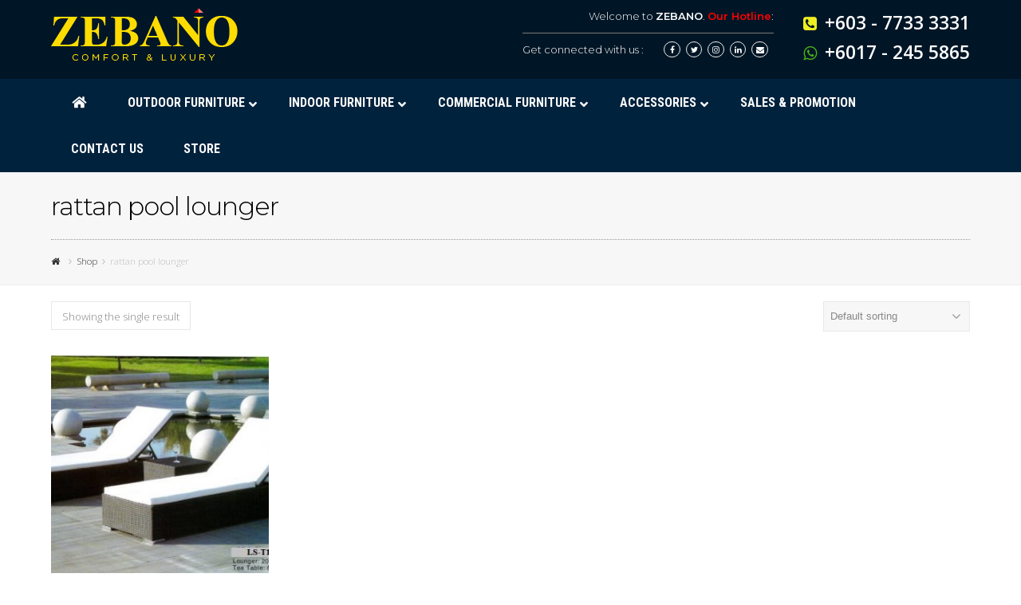

--- FILE ---
content_type: text/html; charset=UTF-8
request_url: https://zebano.com.my/product-tag/rattan-pool-lounger/
body_size: 86563
content:
<!DOCTYPE html>
<html dir="ltr" lang="en-US"
	prefix="og: https://ogp.me/ns#" >
<head>
<meta name="google-site-verification" content="PakVkPEL4cZdwc4VnVqYnc9og9ZzBkEgRvj5b1FmdyY" />
<meta charset="UTF-8" />
<link rel="profile" href="http://gmpg.org/xfn/11">
<link rel="pingback" href="https://zebano.com.my/xmlrpc.php">
<title>rattan pool lounger - ZEBANO</title>

		<!-- All in One SEO 4.3.6.1 - aioseo.com -->
		<meta name="robots" content="max-image-preview:large" />
		<link rel="canonical" href="https://zebano.com.my/product-tag/rattan-pool-lounger/" />
		<meta name="generator" content="All in One SEO (AIOSEO) 4.3.6.1 " />
		<script type="application/ld+json" class="aioseo-schema">
			{"@context":"https:\/\/schema.org","@graph":[{"@type":"BreadcrumbList","@id":"https:\/\/zebano.com.my\/product-tag\/rattan-pool-lounger\/#breadcrumblist","itemListElement":[{"@type":"ListItem","@id":"https:\/\/zebano.com.my\/#listItem","position":1,"item":{"@type":"WebPage","@id":"https:\/\/zebano.com.my\/","name":"Home","description":"Zebano's most reasonable Outdoor Wicker rattan furniture in Malaysia. Outdoor Wicker Furniture, Patio Umbrella , Outdoor garden furniture, pool sun loungers.","url":"https:\/\/zebano.com.my\/"},"nextItem":"https:\/\/zebano.com.my\/product-tag\/rattan-pool-lounger\/#listItem"},{"@type":"ListItem","@id":"https:\/\/zebano.com.my\/product-tag\/rattan-pool-lounger\/#listItem","position":2,"item":{"@type":"WebPage","@id":"https:\/\/zebano.com.my\/product-tag\/rattan-pool-lounger\/","name":"rattan pool lounger","url":"https:\/\/zebano.com.my\/product-tag\/rattan-pool-lounger\/"},"previousItem":"https:\/\/zebano.com.my\/#listItem"}]},{"@type":"CollectionPage","@id":"https:\/\/zebano.com.my\/product-tag\/rattan-pool-lounger\/#collectionpage","url":"https:\/\/zebano.com.my\/product-tag\/rattan-pool-lounger\/","name":"rattan pool lounger - ZEBANO","inLanguage":"en-US","isPartOf":{"@id":"https:\/\/zebano.com.my\/#website"},"breadcrumb":{"@id":"https:\/\/zebano.com.my\/product-tag\/rattan-pool-lounger\/#breadcrumblist"}},{"@type":"Organization","@id":"https:\/\/zebano.com.my\/#organization","name":"ZEBANO","url":"https:\/\/zebano.com.my\/"},{"@type":"WebSite","@id":"https:\/\/zebano.com.my\/#website","url":"https:\/\/zebano.com.my\/","name":"ZEBANO","description":"Comfort & Luxury","inLanguage":"en-US","publisher":{"@id":"https:\/\/zebano.com.my\/#organization"}}]}
		</script>
		<!-- All in One SEO -->

<meta name="viewport" content="width=device-width, initial-scale=1">
<meta name="generator" content="Total WordPress Theme 4.3.1" />
<meta http-equiv="X-UA-Compatible" content="IE=edge" />
<meta http-equiv="x-dns-prefetch-control" content="on">
<link href="https://app.ecwid.com" rel="preconnect" crossorigin />
<link href="https://ecomm.events" rel="preconnect" crossorigin />
<link href="https://d1q3axnfhmyveb.cloudfront.net" rel="preconnect" crossorigin />
<link href="https://dqzrr9k4bjpzk.cloudfront.net" rel="preconnect" crossorigin />
<link href="https://d3j0zfs7paavns.cloudfront.net" rel="preconnect" crossorigin>
<link rel="prefetch" href="https://app.ecwid.com/script.js?64203822&data_platform=wporg&lang=en" />
<link rel="prerender" href="https://zebano.com.my/store/" />
<link rel='dns-prefetch' href='//fonts.googleapis.com' />
<link rel='dns-prefetch' href='//s.w.org' />
<link rel="alternate" type="application/rss+xml" title="ZEBANO &raquo; Feed" href="https://zebano.com.my/feed/" />
<link rel="alternate" type="application/rss+xml" title="ZEBANO &raquo; Comments Feed" href="https://zebano.com.my/comments/feed/" />
<link rel="alternate" type="application/rss+xml" title="ZEBANO &raquo; rattan pool lounger Tag Feed" href="https://zebano.com.my/product-tag/rattan-pool-lounger/feed/" />
		<!-- This site uses the Google Analytics by MonsterInsights plugin v8.14.1 - Using Analytics tracking - https://www.monsterinsights.com/ -->
							<script src="//www.googletagmanager.com/gtag/js?id=G-TZQLEQGXZE"  data-cfasync="false" data-wpfc-render="false" type="text/javascript" async></script>
			<script data-cfasync="false" data-wpfc-render="false" type="text/javascript">
				var mi_version = '8.14.1';
				var mi_track_user = true;
				var mi_no_track_reason = '';
				
								var disableStrs = [
										'ga-disable-G-TZQLEQGXZE',
														];

				/* Function to detect opted out users */
				function __gtagTrackerIsOptedOut() {
					for (var index = 0; index < disableStrs.length; index++) {
						if (document.cookie.indexOf(disableStrs[index] + '=true') > -1) {
							return true;
						}
					}

					return false;
				}

				/* Disable tracking if the opt-out cookie exists. */
				if (__gtagTrackerIsOptedOut()) {
					for (var index = 0; index < disableStrs.length; index++) {
						window[disableStrs[index]] = true;
					}
				}

				/* Opt-out function */
				function __gtagTrackerOptout() {
					for (var index = 0; index < disableStrs.length; index++) {
						document.cookie = disableStrs[index] + '=true; expires=Thu, 31 Dec 2099 23:59:59 UTC; path=/';
						window[disableStrs[index]] = true;
					}
				}

				if ('undefined' === typeof gaOptout) {
					function gaOptout() {
						__gtagTrackerOptout();
					}
				}
								window.dataLayer = window.dataLayer || [];

				window.MonsterInsightsDualTracker = {
					helpers: {},
					trackers: {},
				};
				if (mi_track_user) {
					function __gtagDataLayer() {
						dataLayer.push(arguments);
					}

					function __gtagTracker(type, name, parameters) {
						if (!parameters) {
							parameters = {};
						}

						if (parameters.send_to) {
							__gtagDataLayer.apply(null, arguments);
							return;
						}

						if (type === 'event') {
														parameters.send_to = monsterinsights_frontend.v4_id;
							var hookName = name;
							if (typeof parameters['event_category'] !== 'undefined') {
								hookName = parameters['event_category'] + ':' + name;
							}

							if (typeof MonsterInsightsDualTracker.trackers[hookName] !== 'undefined') {
								MonsterInsightsDualTracker.trackers[hookName](parameters);
							} else {
								__gtagDataLayer('event', name, parameters);
							}
							
													} else {
							__gtagDataLayer.apply(null, arguments);
						}
					}

					__gtagTracker('js', new Date());
					__gtagTracker('set', {
						'developer_id.dZGIzZG': true,
											});
										__gtagTracker('config', 'G-TZQLEQGXZE', {"forceSSL":"true","link_attribution":"true"} );
															window.gtag = __gtagTracker;										(function () {
						/* https://developers.google.com/analytics/devguides/collection/analyticsjs/ */
						/* ga and __gaTracker compatibility shim. */
						var noopfn = function () {
							return null;
						};
						var newtracker = function () {
							return new Tracker();
						};
						var Tracker = function () {
							return null;
						};
						var p = Tracker.prototype;
						p.get = noopfn;
						p.set = noopfn;
						p.send = function () {
							var args = Array.prototype.slice.call(arguments);
							args.unshift('send');
							__gaTracker.apply(null, args);
						};
						var __gaTracker = function () {
							var len = arguments.length;
							if (len === 0) {
								return;
							}
							var f = arguments[len - 1];
							if (typeof f !== 'object' || f === null || typeof f.hitCallback !== 'function') {
								if ('send' === arguments[0]) {
									var hitConverted, hitObject = false, action;
									if ('event' === arguments[1]) {
										if ('undefined' !== typeof arguments[3]) {
											hitObject = {
												'eventAction': arguments[3],
												'eventCategory': arguments[2],
												'eventLabel': arguments[4],
												'value': arguments[5] ? arguments[5] : 1,
											}
										}
									}
									if ('pageview' === arguments[1]) {
										if ('undefined' !== typeof arguments[2]) {
											hitObject = {
												'eventAction': 'page_view',
												'page_path': arguments[2],
											}
										}
									}
									if (typeof arguments[2] === 'object') {
										hitObject = arguments[2];
									}
									if (typeof arguments[5] === 'object') {
										Object.assign(hitObject, arguments[5]);
									}
									if ('undefined' !== typeof arguments[1].hitType) {
										hitObject = arguments[1];
										if ('pageview' === hitObject.hitType) {
											hitObject.eventAction = 'page_view';
										}
									}
									if (hitObject) {
										action = 'timing' === arguments[1].hitType ? 'timing_complete' : hitObject.eventAction;
										hitConverted = mapArgs(hitObject);
										__gtagTracker('event', action, hitConverted);
									}
								}
								return;
							}

							function mapArgs(args) {
								var arg, hit = {};
								var gaMap = {
									'eventCategory': 'event_category',
									'eventAction': 'event_action',
									'eventLabel': 'event_label',
									'eventValue': 'event_value',
									'nonInteraction': 'non_interaction',
									'timingCategory': 'event_category',
									'timingVar': 'name',
									'timingValue': 'value',
									'timingLabel': 'event_label',
									'page': 'page_path',
									'location': 'page_location',
									'title': 'page_title',
								};
								for (arg in args) {
																		if (!(!args.hasOwnProperty(arg) || !gaMap.hasOwnProperty(arg))) {
										hit[gaMap[arg]] = args[arg];
									} else {
										hit[arg] = args[arg];
									}
								}
								return hit;
							}

							try {
								f.hitCallback();
							} catch (ex) {
							}
						};
						__gaTracker.create = newtracker;
						__gaTracker.getByName = newtracker;
						__gaTracker.getAll = function () {
							return [];
						};
						__gaTracker.remove = noopfn;
						__gaTracker.loaded = true;
						window['__gaTracker'] = __gaTracker;
					})();
									} else {
										console.log("");
					(function () {
						function __gtagTracker() {
							return null;
						}

						window['__gtagTracker'] = __gtagTracker;
						window['gtag'] = __gtagTracker;
					})();
									}
			</script>
				<!-- / Google Analytics by MonsterInsights -->
		<link rel='stylesheet' id='js_composer_front-css'  href='https://zebano.com.my/wp-content/plugins/js_composer/assets/css/js_composer.min.css?ver=5.7' type='text/css' media='all' />
<link rel='stylesheet' id='wp-block-library-css'  href='https://zebano.com.my/wp-includes/css/dist/block-library/style.min.css?ver=5.1.9' type='text/css' media='all' />
<link rel='stylesheet' id='wc-block-style-css'  href='https://zebano.com.my/wp-content/plugins/woocommerce/assets/css/blocks/style.css?ver=3.6.2' type='text/css' media='all' />
<link rel='stylesheet' id='ecwid-css-css'  href='https://zebano.com.my/wp-content/plugins/ecwid-shopping-cart/css/frontend.css?ver=6.10.14' type='text/css' media='all' />
<link rel='stylesheet' id='fc-form-css-css'  href='https://zebano.com.my/wp-content/plugins/formcraft3/assets/css/form.min.css?ver=3.2.30' type='text/css' media='all' />
<link rel='stylesheet' id='ubermenu-roboto-condensed-css'  href='//fonts.googleapis.com/css?family=Roboto+Condensed%3A%2C300%2C400%2C700&#038;ver=5.1.9' type='text/css' media='all' />
<link rel='stylesheet' id='woocommerce-general-css'  href='https://zebano.com.my/wp-content/plugins/woocommerce/assets/css/woocommerce.css?ver=3.6.2' type='text/css' media='all' />
<style id='woocommerce-inline-inline-css' type='text/css'>
.woocommerce form .form-row .required { visibility: visible; }
</style>
<link rel='stylesheet' id='wpex-style-css'  href='https://zebano.com.my/wp-content/themes/zebano/style.css?ver=4.3.1' type='text/css' media='all' />
<link rel='stylesheet' id='wpex-google-font-open-sans-css'  href='//fonts.googleapis.com/css?family=Open+Sans%3A100%2C200%2C300%2C400%2C500%2C600%2C700%2C800%2C900%2C100i%2C200i%2C300i%2C400i%2C500i%2C600i%2C700i%2C800i%2C900i&#038;subset=latin&#038;ver=5.1.9' type='text/css' media='all' />
<link rel='stylesheet' id='wpex-google-font-montserrat-css'  href='//fonts.googleapis.com/css?family=Montserrat%3A100%2C200%2C300%2C400%2C500%2C600%2C700%2C800%2C900%2C100i%2C200i%2C300i%2C400i%2C500i%2C600i%2C700i%2C800i%2C900i&#038;subset=latin&#038;ver=5.1.9' type='text/css' media='all' />
<link rel='stylesheet' id='wpex-woocommerce-css'  href='https://zebano.com.my/wp-content/themes/zebano/assets/css/wpex-woocommerce.css?ver=4.3.1' type='text/css' media='all' />
<link rel='stylesheet' id='wpex-woocommerce-responsive-css'  href='https://zebano.com.my/wp-content/themes/zebano/assets/css/wpex-woocommerce-responsive.css?ver=4.3.1' type='text/css' media='only screen and (max-width: 768px)' />
<link rel='stylesheet' id='wpex-visual-composer-css'  href='https://zebano.com.my/wp-content/themes/zebano/assets/css/wpex-visual-composer.css?ver=4.3.1' type='text/css' media='all' />
<link rel='stylesheet' id='wpex-visual-composer-extend-css'  href='https://zebano.com.my/wp-content/themes/zebano/assets/css/wpex-visual-composer-extend.css?ver=4.3.1' type='text/css' media='all' />
<link rel='stylesheet' id='shiftnav-css'  href='https://zebano.com.my/wp-content/plugins/shiftnav-pro/pro/assets/css/shiftnav.min.css?ver=1.6.2' type='text/css' media='all' />
<link rel='stylesheet' id='ubermenu-css'  href='https://zebano.com.my/wp-content/plugins/ubermenu/pro/assets/css/ubermenu.min.css?ver=3.4.0.1' type='text/css' media='all' />
<link rel='stylesheet' id='ubermenu-minimal-css'  href='https://zebano.com.my/wp-content/plugins/ubermenu/assets/css/skins/minimal.css?ver=5.1.9' type='text/css' media='all' />
<link rel='stylesheet' id='ubermenu-font-awesome-all-css'  href='https://zebano.com.my/wp-content/plugins/ubermenu/assets/fontawesome/fonts/css/fontawesome-all.min.css?ver=5.1.9' type='text/css' media='all' />
<link rel='stylesheet' id='ubermenu-font-awesome-css'  href='https://zebano.com.my/wp-content/plugins/ubermenu-icons/assets/font-awesome/css/font-awesome.min.css?ver=4.3' type='text/css' media='all' />
<!--[if IE 8]>
<link rel='stylesheet' id='wpex-ie8-css'  href='https://zebano.com.my/wp-content/themes/zebano/assets/css/wpex-ie8.css?ver=4.3.1' type='text/css' media='all' />
<![endif]-->
<!--[if IE 9]>
<link rel='stylesheet' id='wpex-ie9-css'  href='https://zebano.com.my/wp-content/themes/zebano/assets/css/wpex-ie9.css?ver=4.3.1' type='text/css' media='all' />
<![endif]-->
<link rel='stylesheet' id='wpex-responsive-css'  href='https://zebano.com.my/wp-content/themes/zebano/assets/css/wpex-responsive.css?ver=4.3.1' type='text/css' media='all' />
<link rel='stylesheet' id='shiftnav-font-awesome-css'  href='https://zebano.com.my/wp-content/plugins/shiftnav-pro/assets/css/fontawesome/css/font-awesome.min.css?ver=1.6.2' type='text/css' media='all' />
<link rel='stylesheet' id='shiftnav-dark-yellow-css'  href='https://zebano.com.my/wp-content/plugins/shiftnav-pro/pro/assets/css/skins/dark-yellow.css?ver=1.6.2' type='text/css' media='all' />
<script type='text/javascript' src='https://zebano.com.my/wp-content/plugins/google-analytics-for-wordpress/assets/js/frontend-gtag.min.js?ver=8.14.1'></script>
<script data-cfasync="false" data-wpfc-render="false" type="text/javascript" id='monsterinsights-frontend-script-js-extra'>/* <![CDATA[ */
var monsterinsights_frontend = {"js_events_tracking":"true","download_extensions":"doc,pdf,ppt,zip,xls,docx,pptx,xlsx","inbound_paths":"[{\"path\":\"\\\/go\\\/\",\"label\":\"affiliate\"},{\"path\":\"\\\/recommend\\\/\",\"label\":\"affiliate\"}]","home_url":"https:\/\/zebano.com.my","hash_tracking":"false","ua":"","v4_id":"G-TZQLEQGXZE"};/* ]]> */
</script>
<script type='text/javascript' src='https://zebano.com.my/wp-includes/js/jquery/jquery.js?ver=1.12.4'></script>
<script type='text/javascript' src='https://zebano.com.my/wp-includes/js/jquery/jquery-migrate.min.js?ver=1.4.1'></script>
<script type='text/javascript'>
/* <![CDATA[ */
var ecwidParams = {"useJsApiToOpenStoreCategoriesPages":"","storeId":"64203822"};
/* ]]> */
</script>
<script type='text/javascript' src='https://zebano.com.my/wp-content/plugins/ecwid-shopping-cart/js/frontend.js?ver=6.10.14'></script>
<script type='text/javascript' src='https://zebano.com.my/wp-content/plugins/woocommerce/assets/js/jquery-blockui/jquery.blockUI.min.js?ver=2.70'></script>
<script type='text/javascript'>
/* <![CDATA[ */
var wc_add_to_cart_params = {"ajax_url":"\/wp-admin\/admin-ajax.php","wc_ajax_url":"\/?wc-ajax=%%endpoint%%","i18n_view_cart":"View cart","cart_url":"https:\/\/zebano.com.my\/cart\/","is_cart":"","cart_redirect_after_add":"no"};
/* ]]> */
</script>
<script type='text/javascript' src='https://zebano.com.my/wp-content/plugins/woocommerce/assets/js/frontend/add-to-cart.min.js?ver=3.6.2'></script>
<script type='text/javascript' src='https://zebano.com.my/wp-content/plugins/js_composer/assets/js/vendors/woocommerce-add-to-cart.js?ver=5.7'></script>
<!--[if lt IE 9]>
<script type='text/javascript' src='https://zebano.com.my/wp-content/themes/zebano/assets/js/dynamic/html5.js?ver=4.3.1'></script>
<![endif]-->
<link rel='https://api.w.org/' href='https://zebano.com.my/wp-json/' />
<link rel="EditURI" type="application/rsd+xml" title="RSD" href="https://zebano.com.my/xmlrpc.php?rsd" />
<link rel="wlwmanifest" type="application/wlwmanifest+xml" href="https://zebano.com.my/wp-includes/wlwmanifest.xml" /> 
<meta name="generator" content="WordPress 5.1.9" />
<meta name="generator" content="WooCommerce 3.6.2" />
<script data-cfasync="false" data-no-optimize="1" type="text/javascript">
window.ec = window.ec || Object()
window.ec.config = window.ec.config || Object();
window.ec.config.enable_canonical_urls = true;
window.ec.config.interactive = false;

</script>
<script data-cfasync="false" type="text/javascript">
window.ec = window.ec || Object();
window.ec.config = window.ec.config || Object();
window.ec.config.store_main_page_url = 'https://zebano.com.my/store/';		
</script>
	<!-- ShiftNav CSS
	================================================================ -->
	<style type="text/css" id="shiftnav-dynamic-css">

	@media only screen and (min-width:960px){ #shiftnav-toggle-main, .shiftnav-toggle-mobile{ display:none; } .shiftnav-wrap { padding-top:0 !important; } }

/** ShiftNav Custom Menu Styles (Customizer) **/
/* togglebar */
#shiftnav-toggle-main { font-size:20px !important; }
#shiftnav-toggle-main.shiftnav-toggle-main-entire-bar:before, #shiftnav-toggle-main .shiftnav-toggle-burger { font-size:20px; }

/* Status: Loaded from Transient */

	</style>
	<!-- end ShiftNav CSS -->

	<style id="ubermenu-custom-generated-css">
/** Font Awesome 4 Compatibility **/
.fa{font-style:normal;font-variant:normal;font-weight:normal;font-family:FontAwesome;}

/** UberMenu Custom Menu Styles (Customizer) **/
/* main */
 .ubermenu-main { max-width:1199px; }
 .ubermenu-main .ubermenu-item-level-0 > .ubermenu-target { font-size:16px; text-transform:uppercase; color:#fcfcfc; }
 .ubermenu-main .ubermenu-item-level-0 > .ubermenu-target, .ubermenu-main .ubermenu-item-level-0 > .ubermenu-target.ubermenu-item-notext > .ubermenu-icon { line-height:28px; }
 .ubermenu.ubermenu-main .ubermenu-item-level-0:hover > .ubermenu-target, .ubermenu-main .ubermenu-item-level-0.ubermenu-active > .ubermenu-target { color:#eeee22; }
 .ubermenu-main .ubermenu-item-level-0.ubermenu-current-menu-item > .ubermenu-target, .ubermenu-main .ubermenu-item-level-0.ubermenu-current-menu-parent > .ubermenu-target, .ubermenu-main .ubermenu-item-level-0.ubermenu-current-menu-ancestor > .ubermenu-target { color:#eeee22; }
 .ubermenu-main .ubermenu-item.ubermenu-item-level-0 > .ubermenu-highlight { color:#dd9933; }
 .ubermenu.ubermenu-main .ubermenu-item-level-0 { margin:0 5px; }
 .ubermenu-main .ubermenu-submenu .ubermenu-item-header > .ubermenu-target, .ubermenu-main .ubermenu-tab > .ubermenu-target { font-size:15px; text-transform:uppercase; }
 .ubermenu.ubermenu-main .ubermenu-item-normal > .ubermenu-target:hover, .ubermenu.ubermenu-main .ubermenu-item-normal.ubermenu-active > .ubermenu-target { color:#ffffff; background-color:#113675; }
 .ubermenu-main .ubermenu-item-normal > .ubermenu-target { font-size:15px; font-weight:normal; text-transform:uppercase; }
 .ubermenu-responsive-toggle.ubermenu-responsive-toggle-main { font-size:15px; font-weight:bold; color:#ffffff; }
 .ubermenu-main, .ubermenu-main .ubermenu-target, .ubermenu-main .ubermenu-nav .ubermenu-item-level-0 .ubermenu-target, .ubermenu-main div, .ubermenu-main p, .ubermenu-main input { font-family:'Roboto Condensed', sans-serif; font-weight:700; }


/* Icons */
.ubermenu .ubermenu-item-layout-icon_right > .ubermenu-target-title { margin-right: .6em; display: inline-block; }
.ubermenu-sub-indicators .ubermenu-has-submenu-drop > .ubermenu-target.ubermenu-item-layout-icon_top:after, .ubermenu-sub-indicators .ubermenu-has-submenu-drop > .ubermenu-target.ubermenu-item-layout-icon_bottom:after{ top: auto; bottom:8px; right:auto; margin-left:-4px; }
.ubermenu .ubermenu-target.ubermenu-item-layout-icon_top, .ubermenu .ubermenu-target.ubermenu-item-layout-icon_bottom{ text-align:center; padding:20px; }
.ubermenu .ubermenu-target.ubermenu-item-layout-icon_top, .ubermenu .ubermenu-target.ubermenu-item-layout-icon_top > .ubermenu-target-text, .ubermenu .ubermenu-target.ubermenu-item-layout-icon_bottom > .ubermenu-target-text, .ubermenu .ubermenu-target.ubermenu-item-layout-icon_bottom > .ubermenu-icon{ text-align:center; display:block; width:100%; }
.ubermenu .ubermenu-item-layout-icon_top > .ubermenu-icon { padding-bottom:5px; }
.ubermenu .ubermenu-item-layout-icon_bottom > .ubermenu-icon { padding-top:5px; }

/* Status: Loaded from Transient */

</style>
<link rel="shortcut icon" href="https://zebano.com.my/wp-content/uploads/2017/08/favi.jpg">
<link rel="apple-touch-icon" href="https://zebano.com.my/wp-content/uploads/2017/08/favi.jpg">
<link rel="apple-touch-icon" sizes="76x76" href="https://zebano.com.my/wp-content/uploads/2017/08/favi.jpg">
<link rel="apple-touch-icon" sizes="120x120" href="https://zebano.com.my/wp-content/uploads/2017/08/favi.jpg">
<link rel="apple-touch-icon" sizes="114x114" href="https://zebano.com.my/wp-content/uploads/2017/08/favi.jpg">	<noscript><style>.woocommerce-product-gallery{ opacity: 1 !important; }</style></noscript>
	<meta name="generator" content="Powered by WPBakery Page Builder - drag and drop page builder for WordPress."/>
<!--[if lte IE 9]><link rel="stylesheet" type="text/css" href="https://zebano.com.my/wp-content/plugins/js_composer/assets/css/vc_lte_ie9.min.css" media="screen"><![endif]--><meta name="google-site-verification" content="9AhuSigB0oIxjoyJcR-2Ds9tjvQakBWLsXLTWY-m6gA" />		<style type="text/css" id="wp-custom-css">
			.menuzindex{overflow:visible !important;z-index:99999 !important}.hidden{display:none}.katmobilepadding{padding-left:32px}.connectwith{float:left}.topx{font-size:19px;color:yellow;font-weight:bold;display:-webkit-inline-box;height:28px;padding-bottom:11px}.topx_img_wasap{margin-left:23px}.topx_img_wasap:hover,.topx_img:hover{opacity:0.75}.footer-mennu a{text-decoration:none !important}.footer-mennu a:hover{color:#ffdc01}.site-breadcrumbs.position-under-title{padding-top:17px;border-top:dotted 1px #999;margin-top:19px}.hmenu_nav_uni_18 span{color:#001626;background-color:yellow;padding:6px 20px 6px 15px !important;border-radius:50px}.icon_hero_default_thin_e600:after{margin:0 3px !important}.post-type-archive-product .site-content{padding-top:40px}.hmenu_image_desc,.hmenu_post_content{text-transform:none !important}.ajax_add_to_cart{display:none !important}form.cart{display:none !important}.page-header.background-image-page-header .page-subheading{position:relative;z-index:2;color:#fff;font-size:18PX;font-weight:300;text-align:justify;padding-bottom:35px}@media screen and (max-width:920px){.topx_wrap{float:right}}@media screen and (max-width:720px){.katmobilepadding{padding-left:0 !important}.hmenu_nav_uni_18 span{color:#001626;background-color:yellow;padding:0 0 0 10px !important;border-radius:50px;margin-left:10px;display:block;width:95%}.topx_wrap{float:right}}		</style>
		<noscript><style type="text/css"> .wpb_animate_when_almost_visible { opacity: 1; }</style></noscript><style type="text/css" data-type="wpex-css" id="wpex-css">/*ACCENT COLOR*/.wpex-carousel-woocommerce .wpex-carousel-entry-details,.woocommerce ul.products li.product .woocommerce-loop-product__title,.woocommerce ul.products li.product .woocommerce-loop-category__title,.woocommerce .woocommerce-error a.button,.woocommerce .woocommerce-info a.button,.woocommerce .woocommerce-message a.button,a,.wpex-accent-color,#site-navigation .dropdown-menu a:hover,#site-navigation .dropdown-menu >.current-menu-item >a,#site-navigation .dropdown-menu >.current-menu-parent >a,h1 a:hover,h2 a:hover,a:hover h2,h3 a:hover,h4 a:hover,h5 a:hover,h6 a:hover,.entry-title a:hover,.modern-menu-widget a:hover,.theme-button.outline,.theme-button.clean{color:#01223d}.vcex-skillbar-bar,.vcex-icon-box.style-five.link-wrap:hover,.vcex-icon-box.style-four.link-wrap:hover,.vcex-recent-news-date span.month,.vcex-pricing.featured .vcex-pricing-header,.vcex-testimonials-fullslider .sp-button:hover,.vcex-testimonials-fullslider .sp-selected-button,.vcex-social-links a:hover,.vcex-testimonials-fullslider.light-skin .sp-button:hover,.vcex-testimonials-fullslider.light-skin .sp-selected-button,.vcex-divider-dots span,.vcex-testimonials-fullslider .sp-button.sp-selected-button,.vcex-testimonials-fullslider .sp-button:hover,p.demo_store,.woocommerce #respond input#submit,.woocommerce a.button,.woocommerce button.button,.woocommerce input.button,.woocommerce ul.products li.product .added_to_cart,.woocommerce #respond input#submit.alt,.woocommerce a.button.alt,.woocommerce button.button.alt,.woocommerce input.button.alt,.woocommerce #respond input#submit:hover,.woocommerce a.button:hover,.woocommerce button.button:hover,.woocommerce input.button:hover,.woocommerce ul.products li.product .added_to_cart:hover,.woocommerce #respond input#submit.alt:hover,.woocommerce a.button.alt:hover,.woocommerce button.button.alt:hover,.woocommerce input.button.alt:hover,.woocommerce-MyAccount-navigation li.is-active a,.woocommerce .widget_price_filter .ui-slider .ui-slider-range,.woocommerce .widget_price_filter .ui-slider .ui-slider-handle,#mobile-menu .wpex-cart-count.wpex-has-items,.wpex-accent-bg,.background-highlight,input[type="submit"],.theme-button,button,.theme-button.outline:hover,.active .theme-button,.theme-button.active,#main .tagcloud a:hover,.post-tags a:hover,.wpex-carousel .owl-dot.active,.navbar-style-one .menu-button >a >span.link-inner,.wpex-carousel .owl-prev,.wpex-carousel .owl-next,body #header-two-search #header-two-search-submit,.theme-button:hover,.modern-menu-widget li.current-menu-item a,#sidebar .widget_nav_menu .current-menu-item >a,#wp-calendar caption,#site-scroll-top:hover,input[type="submit"]:hover,button:hover,.wpex-carousel .owl-prev:hover,.wpex-carousel .owl-next:hover,#site-navigation .menu-button >a >span.link-inner,#site-navigation .menu-button >a >span.link-inner:hover,.navbar-style-six .dropdown-menu >.current-menu-item >a,.navbar-style-six .dropdown-menu >.current-menu-parent >a,#wpex-sfb-l,#wpex-sfb-r,#wpex-sfb-t,#wpex-sfb-b{background-color:#01223d}.vcex-heading-bottom-border-w-color .vcex-heading-inner{border-bottom-color:#01223d}.wpb_tabs.tab-style-alternative-two .wpb_tabs_nav li.ui-tabs-active a{border-bottom-color:#01223d}#current-shop-items-dropdown{border-top-color:#01223d}.woocommerce div.product .woocommerce-tabs ul.tabs li.active a{border-bottom-color:#01223d}.theme-button.outline{border-color:#01223d}#searchform-dropdown{border-color:#01223d}.toggle-bar-btn:hover{border-top-color:#01223d;border-right-color:#01223d}body #site-navigation-wrap.nav-dropdown-top-border .dropdown-menu >li >ul{border-top-color:#01223d}.theme-heading.border-w-color span.text{border-bottom-color:#01223d}/*VC META CSS*/.vc_custom_1549969931049{margin-bottom:0 !important;padding-top:10px !important;padding-bottom:10px !important;background-color:#001626 !important}.vc_custom_1549969937526{margin-bottom:0 !important;padding-top:10px !important;padding-bottom:10px !important;background-color:#001626 !important}.vc_custom_1556531034015{margin-top:0 !important;margin-bottom:0 !important;padding-top:0 !important;padding-bottom:0 !important;background-color:#01223d !important}.vc_custom_1503207459147{margin-bottom:0 !important}.vc_custom_1503207463204{margin-bottom:0 !important}.vc_custom_1556365221474{margin-bottom:25px !important}.vc_custom_1503207892765{margin-bottom:0 !important}.vc_custom_1503215063928{margin-bottom:0 !important}.vc_custom_1503215071588{margin-bottom:0 !important}.vc_custom_1630657214205{margin-bottom:10px !important;border-bottom-width:1px !important;padding-bottom:10px !important;border-bottom-color:#7a7a7a !important;border-bottom-style:solid !important}.vc_custom_1518606267977{margin-bottom:0 !important;padding-bottom:0 !important}.vc_custom_1503207459147{margin-bottom:0 !important}.vc_custom_1503207892765{margin-bottom:0 !important}.vc_custom_1503215063928{margin-bottom:0 !important}.vc_custom_1662004268546{margin-bottom:10px !important;border-bottom-width:1px !important;padding-bottom:10px !important;border-bottom-color:#7a7a7a !important;border-bottom-style:solid !important}.vc_custom_1503207978088{margin-bottom:0 !important;padding-top:0 !important;padding-bottom:0 !important}/*VC META CSS*/.vc_custom_1503210829860{border-top-width:1px !important;padding-top:25px !important;padding-bottom:25px !important;background-color:#001626 !important;border-top-color:#002b42 !important;border-top-style:solid !important}.vc_custom_1503211112147{margin-bottom:0 !important}.vc_custom_1503211104156{margin-bottom:0 !important}.vc_custom_1503211108311{margin-bottom:0 !important}.vc_custom_1549971061444{margin-bottom:10px !important}.vc_custom_1549971019391{margin-bottom:0 !important}.vc_custom_1549971025523{margin-bottom:0 !important}.vc_custom_1503212172735{margin-bottom:0 !important}.vc_custom_1503212565486{margin-bottom:0 !important}.vc_custom_1662001935467{padding-top:15px !important;padding-bottom:15px !important}.vc_custom_1525753211314{padding-top:15px !important;padding-bottom:15px !important}/*TYPOGRAPHY*/body{font-family:"Open Sans";font-weight:300;font-style:normal;font-size:13px}.page-header .page-header-title{font-family:"Montserrat";font-weight:300;font-size:32px;letter-spacing:-1px}/*CUSTOMIZER STYLING*/.page-header{margin-bottom:20px}.full-width-main-layout .container,.full-width-main-layout .vc_row-fluid.container,.boxed-main-layout #wrap{width:1204px}#footer-callout .theme-button:hover{background:#353535}#footer-bottom{background:#001626;color:#c1c1c1}#footer-bottom p{color:#c1c1c1}#footer-bottom a{color:#ffde12}#footer-bottom a:hover{color:#dd3333}.vc_column-inner{margin-bottom:40px}</style></head>

<!-- Begin Body -->
<body class="archive tax-product_tag term-rattan-pool-lounger term-201 woocommerce woocommerce-page woocommerce-no-js wpex-theme wpex-responsive full-width-main-layout no-composer wpex-live-site content-full-width has-breadcrumbs sidebar-widget-icons hasnt-overlay-header wpb-js-composer js-comp-ver-5.7 vc_responsive">


<a href="#content" class="skip-to-content local-scroll-link">skip to Main Content</a><span data-ls_id="#site_top"></span>
<div id="outer-wrap" class="clr">

	
	<div id="wrap" class="clr">

		

<header id="site-header" class="header-builder dyn-styles clr">

	
	<div id="site-header-inner" class="container clr">

		<div data-vc-full-width="true" data-vc-full-width-init="false" class="vc_row wpb_row vc_row-fluid vc_custom_1549969931049 vc_row-o-equal-height vc_row-o-content-top vc_row-flex wpex-vc_row-has-fill hidden-phone typography-white wpex-vc-row-stretched tablet-fullwidth-columns"><div class="wpb_column vc_column_container vc_col-sm-6"><div class="vc_column-inner vc_custom_1503207459147"><div class="wpb_wrapper">
	<div  class="wpb_single_image wpb_content_element vc_align_left  visible-desktop">
		
		<figure class="wpb_wrapper vc_figure">
			<a href="/" target="_self" class="vc_single_image-wrapper wpex-image-hover opacity   vc_box_border_grey"><img width="234" height="66" src="https://zebano.com.my/wp-content/uploads/2017/08/zebano-logo-1.png" class="vc_single_image-img attachment-full" alt="ZEBANO - Comfort &amp; Luxury Indoor and Outdoor Furniture" /></a>
		</figure>
	</div>

	<div  class="wpb_single_image wpb_content_element vc_align_right  vc_custom_1556365221474 hidden-desktop">
		
		<figure class="wpb_wrapper vc_figure">
			<a href="/" target="_self" class="vc_single_image-wrapper wpex-image-hover opacity   vc_box_border_grey"><img width="991" height="282" src="https://zebano.com.my/wp-content/uploads/2019/04/zebano-logo.png" class="vc_single_image-img attachment-full" alt="ZEBANO INDUSTRIES SDN BHD" /></a>
		</figure>
	</div>
<div class="vcex-spacing visible-phone" style="height:30px"></div></div></div></div><div class="wpb_column vc_column_container vc_col-sm-6"><div class="vc_column-inner vc_custom_1503207463204"><div class="wpb_wrapper"><div class="vc_row wpb_row vc_inner vc_row-fluid vc_custom_1503207892765"><div class="wpb_column vc_column_container vc_col-sm-7"><div class="vc_column-inner vc_custom_1503215063928"><div class="wpb_wrapper">
	<div style="font-family:&quot;Montserrat&quot;;text-align:right;" class="wpb_text_column wpb_content_element  vc_custom_1630657214205" >
		<div class="wpb_wrapper">
			<p>Welcome to <strong>ZEBANO</strong>. <strong><span style="color: #ff0000;">Our Hotline</span></strong>:</p>

		</div>
	</div>

	<div style="font-family:&quot;Montserrat&quot;;text-align:right;" class="wpb_text_column wpb_content_element  connectwith" >
		<div class="wpb_wrapper">
			<p>Get connected with us :</p>

		</div>
	</div>
<div class="vcex-module wpex-social-btns vcex-social-btns textright" style="font-size:10px;"><a href="https://www.facebook.com/ZEBANOfurniture" class="wpex-social-btn wpex-social-btn-minimal wpex-social-color-hover wpex-round hvr hvr-grow wpex-facebook" target="_blank"><span class="fa fa-facebook"></span></a><a href="https://twitter.com/ZEBANO3" class="wpex-social-btn wpex-social-btn-minimal wpex-social-color-hover wpex-round hvr hvr-grow wpex-twitter" target="_blank"><span class="fa fa-twitter"></span></a><a href="https://www.instagram.com/zebano_industries/" class="wpex-social-btn wpex-social-btn-minimal wpex-social-color-hover wpex-round hvr hvr-grow wpex-instagram" target="_blank"><span class="fa fa-instagram"></span></a><a href="https://www.linkedin.com/in/zebano/" class="wpex-social-btn wpex-social-btn-minimal wpex-social-color-hover wpex-round hvr hvr-grow wpex-linkedin" target="_blank"><span class="fa fa-linkedin"></span></a><a href="mailto:sales@zebano.com.my" class="wpex-social-btn wpex-social-btn-minimal wpex-social-color-hover wpex-round hvr hvr-grow wpex-email" target="_blank"><span class="fa fa-envelope"></span></a></div></div></div></div><div class="wpb_column vc_column_container vc_col-sm-5"><div class="vc_column-inner vc_custom_1503215071588"><div class="wpb_wrapper"><div style="font-size:23px;color:#ffffff;text-align:right;font-weight:600;font-style:normal;" class="vcex-module vcex-list_item vc_custom_1518606267977"><a href="tel:60377333331" target="_blank" style="color:#ffffff;"><div class="vcex-icon-wrap" style="font-size:20px;color:#eeee22;"><span class="fa fa-phone-square"></span></div>+603 - 7733 3331</a></div><div style="font-size:23px;color:#ffffff;text-align:right;font-weight:600;font-style:normal;" class="vcex-module vcex-list_item"><a href="https://api.whatsapp.com/send?phone=60172455865&#038;text=zebano%20website%20inquiry" target="_blank" style="color:#ffffff;"><div class="vcex-icon-wrap" style="font-size:20px;color:#49b218;"><span class="fa fa-whatsapp"></span></div>+6017 - 245 5865</a></div>
	<div class="wpb_raw_code wpb_content_element wpb_raw_html hidden" >
		<div class="wpb_wrapper">
			<div class="topx_wrap">
<a href="https://www.wasap.my/60172455865" target="_blank"><img src="/wp-content/uploads/2017/09/whatsapp_i.png" class="topx_img_wasap"></img></a>
<a href="tel:60172455865"target="_blank"><img src="/wp-content/uploads/2017/09/phone_i.png" class="topx_img"></img></a>
<span class="topx">+6017 2455865 </span>
</div>
		</div>
	</div>
</div></div></div></div></div></div></div></div><div class="vc_row-full-width vc_clearfix"></div><div data-vc-full-width="true" data-vc-full-width-init="false" class="vc_row wpb_row vc_row-fluid vc_custom_1549969937526 vc_row-o-equal-height vc_row-o-content-top vc_row-flex wpex-vc_row-has-fill visible-phone typography-white wpex-vc-row-stretched tablet-fullwidth-columns"><div class="wpb_column vc_column_container vc_col-sm-12"><div class="vc_column-inner vc_custom_1503207459147"><div class="wpb_wrapper"><div class="vcex-module wpex-social-btns vcex-social-btns textcenter" style="font-size:10px;"><a href="https://www.facebook.com/ZEBANOfurniture" class="wpex-social-btn wpex-social-btn-minimal wpex-social-color-hover wpex-round hvr hvr-grow wpex-facebook" target="_blank"><span class="fa fa-facebook"></span></a><a href="https://twitter.com/ZEBANO2" class="wpex-social-btn wpex-social-btn-minimal wpex-social-color-hover wpex-round hvr hvr-grow wpex-twitter" target="_blank"><span class="fa fa-twitter"></span></a><a href="https://plus.google.com/u/0/114831867510873204966" class="wpex-social-btn wpex-social-btn-minimal wpex-social-color-hover wpex-round hvr hvr-grow wpex-google-plus" target="_blank"><span class="fa fa-google-plus"></span></a><a href="https://www.instagram.com/zebano_industries/" class="wpex-social-btn wpex-social-btn-minimal wpex-social-color-hover wpex-round hvr hvr-grow wpex-instagram" target="_blank"><span class="fa fa-instagram"></span></a><a href="https://www.linkedin.com/in/zebano/" class="wpex-social-btn wpex-social-btn-minimal wpex-social-color-hover wpex-round hvr hvr-grow wpex-linkedin" target="_blank"><span class="fa fa-linkedin"></span></a><a href="mailto:sales@zebano.com.my" class="wpex-social-btn wpex-social-btn-minimal wpex-social-color-hover wpex-round hvr hvr-grow wpex-email" target="_blank"><span class="fa fa-envelope"></span></a></div><div class="vcex-spacing" style="height:5px"></div>
	<div  class="wpb_single_image wpb_content_element vc_align_center">
		
		<figure class="wpb_wrapper vc_figure">
			<a href="/" target="_self" class="vc_single_image-wrapper wpex-image-hover opacity   vc_box_border_grey"><img width="991" height="282" src="https://zebano.com.my/wp-content/uploads/2019/04/zebano-logo.png" class="vc_single_image-img attachment-full" alt="ZEBANO INDUSTRIES SDN BHD" /></a>
		</figure>
	</div>
<div class="vcex-spacing" style="height:20px"></div><div class="vc_row wpb_row vc_inner vc_row-fluid vc_custom_1503207892765"><div class="wpb_column vc_column_container vc_col-sm-12"><div class="vc_column-inner vc_custom_1503215063928"><div class="wpb_wrapper">
	<div style="font-family:&quot;Montserrat&quot;;text-align:center;" class="wpb_text_column wpb_content_element  vc_custom_1662004268546" >
		<div class="wpb_wrapper">
			<p>Welcome to <strong>ZEBANO</strong>. <strong><span style="color: #ff0000;">Our Hotline</span></strong>:</p>

		</div>
	</div>
<div class="vcex-multi-buttons vcex-clr" style="text-align:center;"><a href="tel:60377333331" class="theme-txt-link gold vcex-count-1" target="_blank">Call +603 - 7733 3331</a><a href="http://wasap.my/60172455865" class="theme-txt-link green vcex-count-2" target="_blank">Whatsapp +6017 - 245 5865</a></div>
	<div class="wpb_raw_code wpb_content_element wpb_raw_html hidden" >
		<div class="wpb_wrapper">
			<div class="topx_wrap">
<a href="https://www.wasap.my/60172455865" target="_blank"><img src="/wp-content/uploads/2017/09/whatsapp_i.png" class="topx_img_wasap"></img></a>
<a href="tel:60172455865"target="_blank"><img src="/wp-content/uploads/2017/09/phone_i.png" class="topx_img"></img></a>
<span class="topx">+6017 2455865 </span>
</div>
		</div>
	</div>
</div></div></div></div></div></div></div></div><div class="vc_row-full-width vc_clearfix"></div><div data-vc-full-width="true" data-vc-full-width-init="false" class="vc_row wpb_row vc_row-fluid menuzindex vc_custom_1556531034015 vc_row-o-content-top vc_row-flex wpex-vc_row-has-fill hidden-phone wpex-vc-row-stretched tablet-fullwidth-columns"><div class="wpb_column vc_column_container vc_col-sm-12"><div class="vc_column-inner vc_custom_1503207978088"><div class="wpb_wrapper"><div class="vcex-sshortcode clr">
<!-- UberMenu [Configuration:main] [Theme Loc:] [Integration:api] -->
<a class="ubermenu-responsive-toggle ubermenu-responsive-toggle-main ubermenu-skin-minimal ubermenu-loc- ubermenu-responsive-toggle-content-align-center ubermenu-responsive-toggle-align-full " data-ubermenu-target="ubermenu-main-2422"><i class="fas fa-bars"></i>SHOW MENU</a><nav id="ubermenu-main-2422" class="ubermenu ubermenu-nojs ubermenu-main ubermenu-menu-2422 ubermenu-responsive ubermenu-responsive-default ubermenu-responsive-collapse ubermenu-horizontal ubermenu-transition-shift ubermenu-trigger-hover_intent ubermenu-skin-minimal  ubermenu-bar-align-full ubermenu-items-align-auto ubermenu-bound ubermenu-disable-submenu-scroll ubermenu-sub-indicators ubermenu-retractors-responsive ubermenu-submenu-indicator-closes"><ul id="ubermenu-nav-main-2422" class="ubermenu-nav"><li id="menu-item-2397" class="ubermenu-item ubermenu-item-type-post_type ubermenu-item-object-page ubermenu-item-home ubermenu-item-2397 ubermenu-item-level-0 ubermenu-column ubermenu-column-auto" ><a class="ubermenu-target ubermenu-target-with-icon ubermenu-item-layout-default ubermenu-item-layout-icon_left ubermenu-item-notext" href="https://zebano.com.my/" tabindex="0"><i class="ubermenu-icon fas fa-home" ></i></a></li><li id="menu-item-2364" class="ubermenu-item ubermenu-item-type-taxonomy ubermenu-item-object-product_cat ubermenu-item-has-children ubermenu-item-2364 ubermenu-item-level-0 ubermenu-column ubermenu-column-auto ubermenu-has-submenu-drop ubermenu-has-submenu-flyout" ><a class="ubermenu-target ubermenu-item-layout-default ubermenu-item-layout-text_only" href="https://zebano.com.my/product-category/outdoor-furniture/" tabindex="0"><span class="ubermenu-target-title ubermenu-target-text">OUTDOOR FURNITURE</span><i class="ubermenu-sub-indicator fas fa-angle-down"></i></a><ul  class="ubermenu-submenu ubermenu-submenu-id-2364 ubermenu-submenu-type-flyout ubermenu-submenu-drop ubermenu-submenu-align-left_edge_item"  ><li id="menu-item-2365" class="ubermenu-item ubermenu-item-type-taxonomy ubermenu-item-object-product_cat ubermenu-item-2365 ubermenu-item-auto ubermenu-item-normal ubermenu-item-level-1" ><a class="ubermenu-target ubermenu-item-layout-default ubermenu-item-layout-text_only" href="https://zebano.com.my/product-category/outdoor-furniture/outdoor-wicker-sofa/"><span class="ubermenu-target-title ubermenu-target-text">Outdoor Sofa</span></a></li><li id="menu-item-2366" class="ubermenu-item ubermenu-item-type-taxonomy ubermenu-item-object-product_cat ubermenu-item-2366 ubermenu-item-auto ubermenu-item-normal ubermenu-item-level-1" ><a class="ubermenu-target ubermenu-item-layout-default ubermenu-item-layout-text_only" href="https://zebano.com.my/product-category/outdoor-furniture/outdoor-wicker-dining/"><span class="ubermenu-target-title ubermenu-target-text">Outdoor Dining</span></a></li><li id="menu-item-2367" class="ubermenu-item ubermenu-item-type-taxonomy ubermenu-item-object-product_cat ubermenu-item-2367 ubermenu-item-auto ubermenu-item-normal ubermenu-item-level-1" ><a class="ubermenu-target ubermenu-item-layout-default ubermenu-item-layout-text_only" href="https://zebano.com.my/product-category/outdoor-furniture/wicker-pool-deck-lounger/"><span class="ubermenu-target-title ubermenu-target-text">Pool Lounger &#038; Day Bed</span></a></li><li id="menu-item-2369" class="ubermenu-item ubermenu-item-type-taxonomy ubermenu-item-object-product_cat ubermenu-item-2369 ubermenu-item-auto ubermenu-item-normal ubermenu-item-level-1" ><a class="ubermenu-target ubermenu-item-layout-default ubermenu-item-layout-text_only" href="https://zebano.com.my/product-category/outdoor-furniture/patio-umbrella/"><span class="ubermenu-target-title ubermenu-target-text">Parasol &#038; Umbrella</span></a></li><li id="menu-item-2368" class="ubermenu-item ubermenu-item-type-taxonomy ubermenu-item-object-product_cat ubermenu-item-2368 ubermenu-item-auto ubermenu-item-normal ubermenu-item-level-1" ><a class="ubermenu-target ubermenu-item-layout-default ubermenu-item-layout-text_only" href="https://zebano.com.my/product-category/outdoor-furniture/patio-furniture-sets/"><span class="ubermenu-target-title ubermenu-target-text">Patio Furniture</span></a></li><li id="menu-item-2370" class="ubermenu-item ubermenu-item-type-taxonomy ubermenu-item-object-product_cat ubermenu-item-2370 ubermenu-item-auto ubermenu-item-normal ubermenu-item-level-1" ><a class="ubermenu-target ubermenu-item-layout-default ubermenu-item-layout-text_only" href="https://zebano.com.my/product-category/other-furniture/benches-ottomans/"><span class="ubermenu-target-title ubermenu-target-text">Benches &#038; Ottomans</span></a></li><li id="menu-item-2371" class="ubermenu-item ubermenu-item-type-taxonomy ubermenu-item-object-product_cat ubermenu-item-2371 ubermenu-item-auto ubermenu-item-normal ubermenu-item-level-1" ><a class="ubermenu-target ubermenu-item-layout-default ubermenu-item-layout-text_only" href="https://zebano.com.my/product-category/other-furniture/swing-hammocks/"><span class="ubermenu-target-title ubermenu-target-text">Swing / Hammocks</span></a></li><li id="menu-item-2372" class="ubermenu-item ubermenu-item-type-taxonomy ubermenu-item-object-product_cat ubermenu-item-2372 ubermenu-item-auto ubermenu-item-normal ubermenu-item-level-1" ><a class="ubermenu-target ubermenu-item-layout-default ubermenu-item-layout-text_only" href="https://zebano.com.my/product-category/other-furniture/gazebo-tents/"><span class="ubermenu-target-title ubermenu-target-text">Gazebo &#038; Tents</span></a></li></ul></li><li id="menu-item-2373" class="ubermenu-item ubermenu-item-type-taxonomy ubermenu-item-object-product_cat ubermenu-item-has-children ubermenu-item-2373 ubermenu-item-level-0 ubermenu-column ubermenu-column-auto ubermenu-has-submenu-drop ubermenu-has-submenu-flyout" ><a class="ubermenu-target ubermenu-item-layout-default ubermenu-item-layout-text_only" href="https://zebano.com.my/product-category/indoor-furniture/" tabindex="0"><span class="ubermenu-target-title ubermenu-target-text">INDOOR FURNITURE</span><i class="ubermenu-sub-indicator fas fa-angle-down"></i></a><ul  class="ubermenu-submenu ubermenu-submenu-id-2373 ubermenu-submenu-type-flyout ubermenu-submenu-drop ubermenu-submenu-align-left_edge_item"  ><li id="menu-item-2374" class="ubermenu-item ubermenu-item-type-taxonomy ubermenu-item-object-product_cat ubermenu-item-2374 ubermenu-item-auto ubermenu-item-normal ubermenu-item-level-1" ><a class="ubermenu-target ubermenu-item-layout-default ubermenu-item-layout-text_only" href="https://zebano.com.my/product-category/indoor-furniture/indoor-sofa/"><span class="ubermenu-target-title ubermenu-target-text">Indoor Sofa</span></a></li><li id="menu-item-2375" class="ubermenu-item ubermenu-item-type-taxonomy ubermenu-item-object-product_cat ubermenu-item-2375 ubermenu-item-auto ubermenu-item-normal ubermenu-item-level-1" ><a class="ubermenu-target ubermenu-item-layout-default ubermenu-item-layout-text_only" href="https://zebano.com.my/product-category/indoor-furniture/indoor-dining/"><span class="ubermenu-target-title ubermenu-target-text">Indoor Dining</span></a></li><li id="menu-item-2376" class="ubermenu-item ubermenu-item-type-taxonomy ubermenu-item-object-product_cat ubermenu-item-2376 ubermenu-item-auto ubermenu-item-normal ubermenu-item-level-1" ><a class="ubermenu-target ubermenu-item-layout-default ubermenu-item-layout-text_only" href="https://zebano.com.my/product-category/indoor-furniture/book-shelves-cabinets/"><span class="ubermenu-target-title ubermenu-target-text">Book Shelves &#038; Cabinets</span></a></li><li id="menu-item-2378" class="ubermenu-item ubermenu-item-type-taxonomy ubermenu-item-object-product_cat ubermenu-item-2378 ubermenu-item-auto ubermenu-item-normal ubermenu-item-level-1" ><a class="ubermenu-target ubermenu-item-layout-default ubermenu-item-layout-text_only" href="https://zebano.com.my/product-category/indoor-furniture/bedroom/"><span class="ubermenu-target-title ubermenu-target-text">Bedroom Sets</span></a></li><li id="menu-item-2377" class="ubermenu-item ubermenu-item-type-taxonomy ubermenu-item-object-product_cat ubermenu-item-2377 ubermenu-item-auto ubermenu-item-normal ubermenu-item-level-1" ><a class="ubermenu-target ubermenu-item-layout-default ubermenu-item-layout-text_only" href="https://zebano.com.my/product-category/indoor-furniture/day-bed-chaises/"><span class="ubermenu-target-title ubermenu-target-text">Day Bed &#038; Chaises</span></a></li><li id="menu-item-2379" class="ubermenu-item ubermenu-item-type-taxonomy ubermenu-item-object-product_cat ubermenu-item-2379 ubermenu-item-auto ubermenu-item-normal ubermenu-item-level-1" ><a class="ubermenu-target ubermenu-item-layout-default ubermenu-item-layout-text_only" href="https://zebano.com.my/product-category/classic-furniture/"><span class="ubermenu-target-title ubermenu-target-text">CLASSIC FURNITURE</span></a></li></ul></li><li id="menu-item-2380" class="ubermenu-item ubermenu-item-type-taxonomy ubermenu-item-object-product_cat ubermenu-item-has-children ubermenu-item-2380 ubermenu-item-level-0 ubermenu-column ubermenu-column-auto ubermenu-has-submenu-drop ubermenu-has-submenu-flyout" ><a class="ubermenu-target ubermenu-item-layout-default ubermenu-item-layout-text_only" href="https://zebano.com.my/product-category/commercial-furniture-cafe-restaurant-chair-resort-furniture/" tabindex="0"><span class="ubermenu-target-title ubermenu-target-text">COMMERCIAL FURNITURE</span><i class="ubermenu-sub-indicator fas fa-angle-down"></i></a><ul  class="ubermenu-submenu ubermenu-submenu-id-2380 ubermenu-submenu-type-flyout ubermenu-submenu-drop ubermenu-submenu-align-left_edge_item"  ><li id="menu-item-2388" class="ubermenu-item ubermenu-item-type-taxonomy ubermenu-item-object-product_cat ubermenu-item-2388 ubermenu-item-auto ubermenu-item-normal ubermenu-item-level-1" ><a class="ubermenu-target ubermenu-item-layout-default ubermenu-item-layout-text_only" href="https://zebano.com.my/product-category/dining-chairs/"><span class="ubermenu-target-title ubermenu-target-text">Dining Chairs</span></a></li><li id="menu-item-2389" class="ubermenu-item ubermenu-item-type-taxonomy ubermenu-item-object-product_cat ubermenu-item-2389 ubermenu-item-auto ubermenu-item-normal ubermenu-item-level-1" ><a class="ubermenu-target ubermenu-item-layout-default ubermenu-item-layout-text_only" href="https://zebano.com.my/product-category/dining-table/"><span class="ubermenu-target-title ubermenu-target-text">Dining Table</span></a></li><li id="menu-item-2390" class="ubermenu-item ubermenu-item-type-taxonomy ubermenu-item-object-product_cat ubermenu-item-2390 ubermenu-item-auto ubermenu-item-normal ubermenu-item-level-1" ><a class="ubermenu-target ubermenu-item-layout-default ubermenu-item-layout-text_only" href="https://zebano.com.my/product-category/lounge-furniture/"><span class="ubermenu-target-title ubermenu-target-text">Lounge Furniture</span></a></li><li id="menu-item-2381" class="ubermenu-item ubermenu-item-type-taxonomy ubermenu-item-object-product_cat ubermenu-item-2381 ubermenu-item-auto ubermenu-item-normal ubermenu-item-level-1" ><a class="ubermenu-target ubermenu-item-layout-default ubermenu-item-layout-text_only" href="https://zebano.com.my/product-category/other-furniture/bar-furniture/"><span class="ubermenu-target-title ubermenu-target-text">Bar Furniture</span></a></li><li id="menu-item-2387" class="ubermenu-item ubermenu-item-type-taxonomy ubermenu-item-object-product_cat ubermenu-item-2387 ubermenu-item-auto ubermenu-item-normal ubermenu-item-level-1" ><a class="ubermenu-target ubermenu-item-layout-default ubermenu-item-layout-text_only" href="https://zebano.com.my/product-category/custom-make-furniture/"><span class="ubermenu-target-title ubermenu-target-text">Custom Make Furniture</span></a></li></ul></li><li id="menu-item-2382" class="ubermenu-item ubermenu-item-type-taxonomy ubermenu-item-object-product_cat ubermenu-item-has-children ubermenu-item-2382 ubermenu-item-level-0 ubermenu-column ubermenu-column-auto ubermenu-has-submenu-drop ubermenu-has-submenu-flyout" ><a class="ubermenu-target ubermenu-item-layout-default ubermenu-item-layout-text_only" href="https://zebano.com.my/product-category/accessories/" tabindex="0"><span class="ubermenu-target-title ubermenu-target-text">ACCESSORIES</span><i class="ubermenu-sub-indicator fas fa-angle-down"></i></a><ul  class="ubermenu-submenu ubermenu-submenu-id-2382 ubermenu-submenu-type-flyout ubermenu-submenu-drop ubermenu-submenu-align-left_edge_item"  ><li id="menu-item-2383" class="ubermenu-item ubermenu-item-type-taxonomy ubermenu-item-object-product_cat ubermenu-item-2383 ubermenu-item-auto ubermenu-item-normal ubermenu-item-level-1" ><a class="ubermenu-target ubermenu-item-layout-default ubermenu-item-layout-text_only" href="https://zebano.com.my/product-category/accessories/pillow-cushion/"><span class="ubermenu-target-title ubermenu-target-text">Pillow &#038; Cushion</span></a></li><li id="menu-item-2384" class="ubermenu-item ubermenu-item-type-taxonomy ubermenu-item-object-product_cat ubermenu-item-2384 ubermenu-item-auto ubermenu-item-normal ubermenu-item-level-1" ><a class="ubermenu-target ubermenu-item-layout-default ubermenu-item-layout-text_only" href="https://zebano.com.my/product-category/accessories/home-decor/"><span class="ubermenu-target-title ubermenu-target-text">Home Decor</span></a></li><li id="menu-item-2386" class="ubermenu-item ubermenu-item-type-taxonomy ubermenu-item-object-product_cat ubermenu-item-2386 ubermenu-item-auto ubermenu-item-normal ubermenu-item-level-1" ><a class="ubermenu-target ubermenu-item-layout-default ubermenu-item-layout-text_only" href="https://zebano.com.my/product-category/other-furniture/storage-planter/"><span class="ubermenu-target-title ubermenu-target-text">Storage &#038; Planter</span></a></li><li id="menu-item-2385" class="ubermenu-item ubermenu-item-type-taxonomy ubermenu-item-object-product_cat ubermenu-item-2385 ubermenu-item-auto ubermenu-item-normal ubermenu-item-level-1" ><a class="ubermenu-target ubermenu-item-layout-default ubermenu-item-layout-text_only" href="https://zebano.com.my/product-category/accessories/dividers/"><span class="ubermenu-target-title ubermenu-target-text">Dividers &#038; Partitions</span></a></li></ul></li><li id="menu-item-2391" class="ubermenu-item ubermenu-item-type-taxonomy ubermenu-item-object-product_cat ubermenu-item-2391 ubermenu-item-level-0 ubermenu-column ubermenu-column-auto" ><a class="ubermenu-target ubermenu-item-layout-default ubermenu-item-layout-text_only" href="https://zebano.com.my/product-category/outdoor-wicker-furniture-sale-malaysia/" tabindex="0"><span class="ubermenu-target-title ubermenu-target-text">SALES &#038; PROMOTION</span></a></li><li id="menu-item-2392" class="ubermenu-item ubermenu-item-type-post_type ubermenu-item-object-page ubermenu-item-2392 ubermenu-item-level-0 ubermenu-column ubermenu-column-auto" ><a class="ubermenu-target ubermenu-item-layout-default ubermenu-item-layout-text_only" href="https://zebano.com.my/contact-us/" tabindex="0"><span class="ubermenu-target-title ubermenu-target-text">Contact Us</span></a></li><li id="menu-item-2778" class="ubermenu-item ubermenu-item-type-ecwid_menu_item ubermenu-item-object-ecwid-store-with-categories ubermenu-item-2778 ubermenu-item-level-0 ubermenu-column ubermenu-column-auto" ><a class="ubermenu-target ubermenu-item-layout-default ubermenu-item-layout-text_only" href="https://zebano.com.my/store/" tabindex="0"><span class="ubermenu-target-title ubermenu-target-text">Store</span></a></li></ul></nav>
<!-- End UberMenu -->
</div></div></div></div></div><div class="vc_row-full-width vc_clearfix"></div>
	</div><!-- #site-header-inner -->

	
</header><!-- #header -->


		
		<main id="main" class="site-main clr">

			

<header class="page-header wpex-supports-mods">
	
		
	<div class="page-header-inner container clr">
		<h1 class="page-header-title wpex-clr"><span>rattan pool lounger</span></h1><nav class="site-breadcrumbs wpex-clr position-under-title"><span class="breadcrumb-trail"><span itemscope itemtype="http://data-vocabulary.org/Breadcrumb" class="trail-begin"><a href="https://zebano.com.my/" title="ZEBANO" rel="home" itemprop="url"><span itemprop="title"><span class="fa fa-home"></span><span class="display-none">Home</span></span></a></span><span class="sep sep-1"> <span class="fa fa-angle-right"></span> </span><span itemscope itemtype="http://data-vocabulary.org/Breadcrumb" class="trail-shop"><a href="https://zebano.com.my/shop/" title="Shop" itemprop="url"><span itemprop="title">Shop</span></a></span><span class="sep sep-2"> <span class="fa fa-angle-right"></span> </span><span class="trail-end">rattan pool lounger</span></span></nav>	</div><!-- .page-header-inner -->

	
</header><!-- .page-header -->


	<div id="content-wrap" class="container clr">

		
		<div id="primary" class="content-area clr">

			
			<div id="content" class="clr site-content">

				
				<article class="entry-content entry clr">

					
			
			
			
				<div class="woocommerce-notices-wrapper"></div><p class="woocommerce-result-count">
	Showing the single result</p>
<form class="woocommerce-ordering" method="get">
	<select name="orderby" class="orderby" aria-label="Shop order">
					<option value="menu_order"  selected='selected'>Default sorting</option>
					<option value="popularity" >Sort by popularity</option>
					<option value="date" >Sort by latest</option>
					<option value="price" >Sort by price: low to high</option>
					<option value="price-desc" >Sort by price: high to low</option>
			</select>
	<input type="hidden" name="paged" value="1" />
	</form>

				
<ul class="products wpex-row clr match-height-grid">
																					<li class="post-715 product type-product status-publish has-post-thumbnail product_cat-outdoor-furniture product_cat-wicker-pool-deck-lounger product_tag-commercial-pool-lounger product_tag-condo-pool-lounger product_tag-kl-lounger-supplier product_tag-malaysia-pool-lounger-supplier product_tag-plastic-rattan-pool-lounger product_tag-poly-sun-lounger product_tag-poly-sun-loungers product_tag-pool-chair-supplier-kl product_tag-pool-deck-lounge-chair product_tag-pool-lounger-supplier-ampang product_tag-pool-lounger-supplier-puchong product_tag-rattan-pool-lounger product_tag-sun-wicker-pool-lounger-set product_tag-swimining-pool-deck-chair entry has-media first instock shipping-taxable product-type-simple col span_1_of_4">
	<div class="product-inner clr"><a href="https://zebano.com.my/product/sun-wicker-pool-lounger-ls-t120/" class="woocommerce-LoopProduct-link woocommerce-loop-product__link">
	<div class="woo-entry-image-swap wpex-clr">
		<img src="https://zebano.com.my/wp-content/uploads/2017/09/Sun-wicker-pool-lounger-LS-T120-300x300.jpg" width="300" height="300" class="woo-entry-image-main" alt="Sun Wicker Pool Lounger LS-T120" data-no-retina="" />		<img src="https://zebano.com.my/wp-content/uploads/2017/09/sun-pool-wicker-lounger-300x300.jpg" width="300" height="300" class="woo-entry-image-secondary" alt="Sun Pool Wicker Lounger" data-no-retina="" />	</div><!-- .woo-entry-image-swap -->

<div class="product-details match-height-content"><h2 class="woocommerce-loop-product__title">Sun wicker pool lounger LS-T120</h2>
</div><!-- .product-details --></a><a href="https://zebano.com.my/product/sun-wicker-pool-lounger-ls-t120/" data-quantity="1" class="button product_type_simple" data-product_id="715" data-product_sku="" aria-label="Read more about &ldquo;Sun wicker pool lounger LS-T120&rdquo;" rel="nofollow">Read more</a></div><!-- .product-inner .clr --></li>									
				</ul>

				
									
				</article><!-- #post -->

				
			</div><!-- #content -->

			
		</div><!-- #primary -->

		
	</div><!-- #content-wrap -->


            
        </main><!-- #main-content -->
                
        
        
	
<div id="footer-callout-wrap" class="clr">

	<div id="footer-callout" class="clr container">

		
			<div id="footer-callout-left" class="footer-callout-content clr">We will do special orders for customers, if not on the showroom floor then we are more than happy to order the item in for you. You get a relaxed and comfortable shopping experience with no pressure.                                                                                                                  </div>

		
		
			<div id="footer-callout-right" class="footer-callout-button wpex-clr">
				<a href="/zebano.com.my/contact-us/" class="theme-button" title="Contact Us Now">Contact Us Now<span class="theme-button-icon-right fa fa-arrow-right"></span></a>
			</div>

		
	</div>

</div>
	
		<div id="footer-builder" class="footer-builder clr">
			<div class="footer-builder-content clr container entry">
				<div data-vc-full-width="true" data-vc-full-width-init="false" class="vc_row wpb_row vc_row-fluid vc_custom_1503210829860 vc_row-o-equal-height vc_row-flex wpex-vc_row-has-fill typography-light wpex-vc-row-stretched tablet-fullwidth-columns"><div class="wpb_column vc_column_container vc_col-sm-4"><div class="vc_column-inner vc_custom_1503211112147"><div class="wpb_wrapper"><h2 class="vcex-module vcex-heading vcex-heading-plain" style="color:#ffffff;font-family:&quot;Montserrat&quot;;font-size:14px;font-weight:700;text-align:left;"><span class="vcex-heading-inner clr"><span class="vcex-icon-wrap vcex-icon-position-left" style="color:#d3d3d3;"><span class="typcn typcn-rss"></span></span>SUBSCRIBE EMAIL</span></h2><div class="vcex-spacing" style="height:10px"></div>
	<div style="color:#cecece;font-size:13px;" class="wpb_text_column wpb_content_element  vc_custom_1549971061444" >
		<div class="wpb_wrapper">
			<p>Get updates by subscribing to our mailing list.</p>

		</div>
	</div>
<div class="vcex-module vcex-newsletter-form clr vcex-fullwidth-mobile"><div id="mc_embed_signup" class="vcex-newsletter-form-wrap"><form action="//zebano.us16.list-manage.com/subscribe/post?u=19e03b856f8c01c148e3d5218&amp;id=d44ef11cbb" method="post" id="mc-embedded-subscribe-form" name="mc-embedded-subscribe-form" class="validate" target="_blank" novalidate><input type="email" value="Enter your email" onfocus="if(this.value==this.defaultValue)this.value='';" onblur="if(this.value=='')this.value=this.defaultValue;" name="EMAIL" class="required email" id="mce-EMAIL" style="padding-top:0px;padding-right:5px;padding-bottom:0px;padding-left:25px;"><button type="submit" value="" name="subscribe" id="mc-embedded-subscribe" class="vcex-newsletter-form-button wpex-data-hover" style="background:#ffdc01;color:#000000;" data-hover-background="#eeee22" data-hover-color="#000000">Subscribe</button></form></div></div></div></div></div><div class="wpb_column vc_column_container vc_col-sm-4"><div class="vc_column-inner vc_custom_1503211104156"><div class="wpb_wrapper"><div class="vcex-spacing visible-phone" style="height:30px"></div><h2 class="vcex-module vcex-heading vcex-heading-plain katmobilepadding" style="color:#ffffff;font-family:&quot;Montserrat&quot;;font-size:14px;font-weight:700;text-align:left;"><span class="vcex-heading-inner clr"><span class="vcex-icon-wrap vcex-icon-position-left" style="color:#d3d3d3;"><span class="typcn typcn-attachment"></span></span>OTHER MENU</span></h2><div class="vcex-spacing" style="height:10px"></div><div class="vc_row wpb_row vc_inner vc_row-fluid footer-mennu"><div class="wpb_column vc_column_container vc_col-sm-6 vc_col-xs-6"><div class="vc_column-inner vc_custom_1549971019391"><div class="wpb_wrapper">
	<div class="wpb_text_column wpb_content_element  katmobilepadding" >
		<div class="wpb_wrapper">
			<p><a href="https://zebano.com.my/">HOME</a><br />
<a href="https://zebano.com.my/about-us/">ABOUT US</a><br />
<a href="/contact-us/">CONTACT US</a><br />
<a href="/shop/">PRODUCTS</a></p>

		</div>
	</div>
</div></div></div><div class="wpb_column vc_column_container vc_col-sm-6 vc_col-xs-6"><div class="vc_column-inner vc_custom_1549971025523"><div class="wpb_wrapper">
	<div class="wpb_text_column wpb_content_element " >
		<div class="wpb_wrapper">
			<p><a href="/category/zebano-blog/">BLOG</a><br />
<a href="/portfolio/">PORTFOLIO</a><br />
<a href="/material/">MATERIAL</a><br />
<a href="/photo-gallery/">GALLERY</a></p>

		</div>
	</div>
</div></div></div></div></div></div></div><div class="wpb_column vc_column_container vc_col-sm-4"><div class="vc_column-inner vc_custom_1503211108311"><div class="wpb_wrapper"><div class="vcex-spacing visible-phone" style="height:30px"></div><h2 class="vcex-module vcex-heading vcex-heading-plain" style="color:#ffffff;font-family:&quot;Montserrat&quot;;font-size:14px;font-weight:700;text-align:left;"><span class="vcex-heading-inner clr"><span class="vcex-icon-wrap vcex-icon-position-left" style="color:#d3d3d3;"><span class="typcn typcn-location-arrow-outline"></span></span>VISIT OUR SHOWROOM</span></h2><div class="vcex-spacing" style="height:10px"></div>
	<div style="color:#ffffff;font-size:13px;text-align:left;" class="wpb_text_column wpb_content_element " >
		<div class="wpb_wrapper">
			<p>C-1-08 &amp; 09, Ritze Perdana 2, Jalan Pju8/1,<br />
Damansara Perdana, 47820,<br />
Petaling Jaya Selangor.<br />
Email:<span style="color: #ffcc00;"><strong> <a style="color: #ffdc01;" href="mailto:sales@zebano.com.my">sales@zebano.com.my</a></strong></span></p>

		</div>
	</div>
</div></div></div></div><div class="vc_row-full-width vc_clearfix"></div><div data-vc-full-width="true" data-vc-full-width-init="false" class="vc_row wpb_row vc_row-fluid wpex-vc-row-stretched tablet-fullwidth-columns"><div class="wpb_column vc_column_container vc_col-sm-8"><div class="vc_column-inner vc_custom_1503212172735"><div class="wpb_wrapper">
	<div style="color:#000000;font-size:12px;text-align:center;" class="wpb_text_column wpb_content_element  vc_custom_1662001935467" >
		<div class="wpb_wrapper">
			<p style="text-align: left;">© Copyright -<span style="font-size: 14px;"> <a href="https://zebano.com.my/about-us/"><strong style="font-weight: 900;">ZEBANO INDUSTRIES SDN BHD</strong></a></span> <span style="font-size: 12px;">(1184404-X)</span>- Comfort &amp; Luxury Furniture. All Right Reserved.                                                                   Designed &amp; Maintained by <a href="http://zebano.my">Zebano</a></p>

		</div>
	</div>
</div></div></div><div class="wpb_column vc_column_container vc_col-sm-4 hidden-phone"><div class="vc_column-inner vc_custom_1503212565486"><div class="wpb_wrapper">
	<div class="wpb_raw_code wpb_content_element wpb_raw_html vc_custom_1525753211314" >
		<div class="wpb_wrapper">
			<p style="font-size:11px; color:black; float:left"> Share this : <span class='st_sharethis' ></span>
<span class='st_facebook'></span>
<span class='st_twitter' ></span>
<span class='st_email' ></span>
<span class='st_fblike' ></span></p>

<script type="text/javascript">var switchTo5x=true;</script>
<script type="text/javascript" src="https://ws.sharethis.com/button/buttons.js"></script>
<script type="text/javascript">stLight.options({publisher: "22096a0d-6a95-43ba-8a72-4b027ebedc56", doNotHash: false, doNotCopy: false, hashAddressBar: false});</script>
		</div>
	</div>
</div></div></div></div><div class="vc_row-full-width vc_clearfix"></div>			</div><!-- .footer-builder-content -->
		</div><!-- .footer-builder -->

	

    </div><!-- #wrap -->

    
</div><!-- .outer-wrap -->


    <script>
    jQuery(document).ready(function() {
      
    });
    </script>
    	<!-- ShiftNav Main Toggle -->
		<div id="shiftnav-toggle-main" class="shiftnav-toggle-main-align-center shiftnav-toggle-style-burger_only shiftnav-togglebar-gap-auto shiftnav-toggle-edge-right shiftnav-toggle-icon-x shiftnav-toggle-main-align-center shiftnav-toggle-style-burger_only shiftnav-togglebar-gap-auto shiftnav-toggle-edge-right shiftnav-toggle-icon-x" data-shiftnav-target="shiftnav-main"><div id="shiftnav-toggle-main-button" class="shiftnav-toggle shiftnav-toggle-shiftnav-main shiftnav-toggle-burger" data-shiftnav-target="shiftnav-main"><i class="fa fa-bars"></i></div>	</div>	
	<!-- /#shiftnav-toggle-main --> 


	<!-- ShiftNav #shiftnav-main -->
	<div class="shiftnav shiftnav-nojs shiftnav-shiftnav-main shiftnav-right-edge shiftnav-skin-dark-yellow shiftnav-transition-standard" id="shiftnav-main" data-shiftnav-id="shiftnav-main">
		<div class="shiftnav-inner">

		
			<div class="shiftnav-menu-image shiftnav-menu-image-padded" id="shiftnav-menu-image-shiftnav-main">
		<a href="/">							<img width="991" height="282" src="https://zebano.com.my/wp-content/uploads/2019/04/zebano-logo.png" class="attachment-full size-full" alt="ZEBANO INDUSTRIES SDN BHD" />					</a>	</div>
	<nav class="shiftnav-nav"><ul id="menu-zebano-main-menu" class="shiftnav-menu shiftnav-targets-default shiftnav-targets-text-default shiftnav-targets-icon-default"><li class="menu-item menu-item-type-post_type menu-item-object-page menu-item-home menu-item-2397 shiftnav-depth-0 shiftnav-has-icon shiftnav-text-disabled"><a class="shiftnav-target"  href="https://zebano.com.my/"><i class="shiftnav-icon fa fa-home"></i><span class="shiftnav-target-text"></span></a></li><li class="menu-item menu-item-type-taxonomy menu-item-object-product_cat menu-item-has-children menu-item-2364 shiftnav-sub-accordion shiftnav-depth-0"><a class="shiftnav-target"  href="https://zebano.com.my/product-category/outdoor-furniture/">OUTDOOR FURNITURE</a><span class="shiftnav-submenu-activation shiftnav-submenu-activation-open"><i class="fa fa-chevron-down"></i></span><span class="shiftnav-submenu-activation shiftnav-submenu-activation-close"><i class="fa fa-chevron-up"></i></span>
<ul class="sub-menu sub-menu-1">
<li class="menu-item menu-item-type-taxonomy menu-item-object-product_cat menu-item-2365 shiftnav-depth-1"><a class="shiftnav-target"  href="https://zebano.com.my/product-category/outdoor-furniture/outdoor-wicker-sofa/">Outdoor Sofa</a></li><li class="menu-item menu-item-type-taxonomy menu-item-object-product_cat menu-item-2366 shiftnav-depth-1"><a class="shiftnav-target"  href="https://zebano.com.my/product-category/outdoor-furniture/outdoor-wicker-dining/">Outdoor Dining</a></li><li class="menu-item menu-item-type-taxonomy menu-item-object-product_cat menu-item-2367 shiftnav-depth-1"><a class="shiftnav-target"  href="https://zebano.com.my/product-category/outdoor-furniture/wicker-pool-deck-lounger/">Pool Lounger &#038; Day Bed</a></li><li class="menu-item menu-item-type-taxonomy menu-item-object-product_cat menu-item-2369 shiftnav-depth-1"><a class="shiftnav-target"  href="https://zebano.com.my/product-category/outdoor-furniture/patio-umbrella/">Parasol &#038; Umbrella</a></li><li class="menu-item menu-item-type-taxonomy menu-item-object-product_cat menu-item-2368 shiftnav-depth-1"><a class="shiftnav-target"  href="https://zebano.com.my/product-category/outdoor-furniture/patio-furniture-sets/">Patio Furniture</a></li><li class="menu-item menu-item-type-taxonomy menu-item-object-product_cat menu-item-2370 shiftnav-depth-1"><a class="shiftnav-target"  href="https://zebano.com.my/product-category/other-furniture/benches-ottomans/">Benches &#038; Ottomans</a></li><li class="menu-item menu-item-type-taxonomy menu-item-object-product_cat menu-item-2371 shiftnav-depth-1"><a class="shiftnav-target"  href="https://zebano.com.my/product-category/other-furniture/swing-hammocks/">Swing / Hammocks</a></li><li class="menu-item menu-item-type-taxonomy menu-item-object-product_cat menu-item-2372 shiftnav-depth-1"><a class="shiftnav-target"  href="https://zebano.com.my/product-category/other-furniture/gazebo-tents/">Gazebo &#038; Tents</a></li><li class="shiftnav-retract"><a class="shiftnav-target"><i class="fa fa-chevron-left"></i> Back</a></li></ul>
</li><li class="menu-item menu-item-type-taxonomy menu-item-object-product_cat menu-item-has-children menu-item-2373 shiftnav-sub-accordion shiftnav-depth-0"><a class="shiftnav-target"  href="https://zebano.com.my/product-category/indoor-furniture/">INDOOR FURNITURE</a><span class="shiftnav-submenu-activation shiftnav-submenu-activation-open"><i class="fa fa-chevron-down"></i></span><span class="shiftnav-submenu-activation shiftnav-submenu-activation-close"><i class="fa fa-chevron-up"></i></span>
<ul class="sub-menu sub-menu-1">
<li class="menu-item menu-item-type-taxonomy menu-item-object-product_cat menu-item-2374 shiftnav-depth-1"><a class="shiftnav-target"  href="https://zebano.com.my/product-category/indoor-furniture/indoor-sofa/">Indoor Sofa</a></li><li class="menu-item menu-item-type-taxonomy menu-item-object-product_cat menu-item-2375 shiftnav-depth-1"><a class="shiftnav-target"  href="https://zebano.com.my/product-category/indoor-furniture/indoor-dining/">Indoor Dining</a></li><li class="menu-item menu-item-type-taxonomy menu-item-object-product_cat menu-item-2376 shiftnav-depth-1"><a class="shiftnav-target"  href="https://zebano.com.my/product-category/indoor-furniture/book-shelves-cabinets/">Book Shelves &#038; Cabinets</a></li><li class="menu-item menu-item-type-taxonomy menu-item-object-product_cat menu-item-2378 shiftnav-depth-1"><a class="shiftnav-target"  href="https://zebano.com.my/product-category/indoor-furniture/bedroom/">Bedroom Sets</a></li><li class="menu-item menu-item-type-taxonomy menu-item-object-product_cat menu-item-2377 shiftnav-depth-1"><a class="shiftnav-target"  href="https://zebano.com.my/product-category/indoor-furniture/day-bed-chaises/">Day Bed &#038; Chaises</a></li><li class="menu-item menu-item-type-taxonomy menu-item-object-product_cat menu-item-2379 shiftnav-depth-1"><a class="shiftnav-target"  href="https://zebano.com.my/product-category/classic-furniture/">CLASSIC FURNITURE</a></li><li class="shiftnav-retract"><a class="shiftnav-target"><i class="fa fa-chevron-left"></i> Back</a></li></ul>
</li><li class="menu-item menu-item-type-taxonomy menu-item-object-product_cat menu-item-has-children menu-item-2380 shiftnav-sub-accordion shiftnav-depth-0"><a class="shiftnav-target"  href="https://zebano.com.my/product-category/commercial-furniture-cafe-restaurant-chair-resort-furniture/">COMMERCIAL FURNITURE</a><span class="shiftnav-submenu-activation shiftnav-submenu-activation-open"><i class="fa fa-chevron-down"></i></span><span class="shiftnav-submenu-activation shiftnav-submenu-activation-close"><i class="fa fa-chevron-up"></i></span>
<ul class="sub-menu sub-menu-1">
<li class="menu-item menu-item-type-taxonomy menu-item-object-product_cat menu-item-2388 shiftnav-depth-1"><a class="shiftnav-target"  href="https://zebano.com.my/product-category/dining-chairs/">Dining Chairs</a></li><li class="menu-item menu-item-type-taxonomy menu-item-object-product_cat menu-item-2389 shiftnav-depth-1"><a class="shiftnav-target"  href="https://zebano.com.my/product-category/dining-table/">Dining Table</a></li><li class="menu-item menu-item-type-taxonomy menu-item-object-product_cat menu-item-2390 shiftnav-depth-1"><a class="shiftnav-target"  href="https://zebano.com.my/product-category/lounge-furniture/">Lounge Furniture</a></li><li class="menu-item menu-item-type-taxonomy menu-item-object-product_cat menu-item-2381 shiftnav-depth-1"><a class="shiftnav-target"  href="https://zebano.com.my/product-category/other-furniture/bar-furniture/">Bar Furniture</a></li><li class="menu-item menu-item-type-taxonomy menu-item-object-product_cat menu-item-2387 shiftnav-depth-1"><a class="shiftnav-target"  href="https://zebano.com.my/product-category/custom-make-furniture/">Custom Make Furniture</a></li><li class="shiftnav-retract"><a class="shiftnav-target"><i class="fa fa-chevron-left"></i> Back</a></li></ul>
</li><li class="menu-item menu-item-type-taxonomy menu-item-object-product_cat menu-item-has-children menu-item-2382 shiftnav-sub-accordion shiftnav-depth-0"><a class="shiftnav-target"  href="https://zebano.com.my/product-category/accessories/">ACCESSORIES</a><span class="shiftnav-submenu-activation shiftnav-submenu-activation-open"><i class="fa fa-chevron-down"></i></span><span class="shiftnav-submenu-activation shiftnav-submenu-activation-close"><i class="fa fa-chevron-up"></i></span>
<ul class="sub-menu sub-menu-1">
<li class="menu-item menu-item-type-taxonomy menu-item-object-product_cat menu-item-2383 shiftnav-depth-1"><a class="shiftnav-target"  href="https://zebano.com.my/product-category/accessories/pillow-cushion/">Pillow &#038; Cushion</a></li><li class="menu-item menu-item-type-taxonomy menu-item-object-product_cat menu-item-2384 shiftnav-depth-1"><a class="shiftnav-target"  href="https://zebano.com.my/product-category/accessories/home-decor/">Home Decor</a></li><li class="menu-item menu-item-type-taxonomy menu-item-object-product_cat menu-item-2386 shiftnav-depth-1"><a class="shiftnav-target"  href="https://zebano.com.my/product-category/other-furniture/storage-planter/">Storage &#038; Planter</a></li><li class="menu-item menu-item-type-taxonomy menu-item-object-product_cat menu-item-2385 shiftnav-depth-1"><a class="shiftnav-target"  href="https://zebano.com.my/product-category/accessories/dividers/">Dividers &#038; Partitions</a></li><li class="shiftnav-retract"><a class="shiftnav-target"><i class="fa fa-chevron-left"></i> Back</a></li></ul>
</li><li class="menu-item menu-item-type-taxonomy menu-item-object-product_cat menu-item-2391 shiftnav-depth-0"><a class="shiftnav-target"  href="https://zebano.com.my/product-category/outdoor-wicker-furniture-sale-malaysia/">SALES &#038; PROMOTION</a></li><li class="menu-item menu-item-type-post_type menu-item-object-page menu-item-2392 shiftnav-depth-0"><a class="shiftnav-target"  href="https://zebano.com.my/contact-us/">Contact Us</a></li><li class="menu-item menu-item-type-ecwid_menu_item menu-item-object-ecwid-store-with-categories menu-item-2778 shiftnav-depth-0"><a class="shiftnav-target"  href="https://zebano.com.my/store/">Store</a></li></ul></nav><br>
<div class="mobile-search-menu">
<form method="get" class="searchform" action="https://zebano.com.my/">
	<label>
		<span class="screen-reader-text">Search</span>
		<input type="search" class="field" name="s" placeholder="Search" />
	</label>
		<button type="submit" class="searchform-submit"><span class="fa fa-search" aria-hidden="true"></span><span class="screen-reader-text">Submit</span></button>
</form></div>
<br>
<br>
<p style="text-align: center; color:white">© Copyright - <a href="https://zebano.com.my/about-us/"><strong style="font-weight: 900; color:yellow">ZEBANO INDUSTRIES SDN BHD</strong></a>&nbsp;- Comfort &amp; Luxury Furniture. All Right Reserved.</p>		</div><!-- /.shiftnav-inner -->
	</div><!-- /.shiftnav #shiftnav-main -->


	
<div id="mobile-menu-search" class="clr wpex-hidden">
	<form method="get" action="https://zebano.com.my/" class="mobile-menu-searchform">
		<input type="search" name="s" autocomplete="off" placeholder="Search" />
				<button type="submit" class="searchform-submit"><span class="fa fa-search"></span></button>
	</form>
</div><!-- #mobile-menu-search -->
<a href="#outer-wrap" id="site-scroll-top"><span class="fa fa-chevron-up" aria-hidden="true"></span><span class="screen-reader-text">Back To Top</span></a>			<div id="sidr-close"><a href="#sidr-close" class="toggle-sidr-close" aria-hidden="true"></a></div>
	<!--Start of Zendesk Chat Script-->
<script type="text/javascript">
window.$zopim||(function(d,s){var z=$zopim=function(c){z._.push(c)},$=z.s=
d.createElement(s),e=d.getElementsByTagName(s)[0];z.set=function(o){z.set.
_.push(o)};z._=[];z.set._=[];$.async=!0;$.setAttribute("charset","utf-8");
$.src="https://v2.zopim.com/?53fWGqJrfsMYSm0pDvQ4F1Sm4edQrsDp";z.t=+new Date;$.
type="text/javascript";e.parentNode.insertBefore($,e)})(document,"script");
</script>
<!--End of Zendesk Chat Script-->

<script>
  (function(i,s,o,g,r,a,m){i['GoogleAnalyticsObject']=r;i[r]=i[r]||function(){
  (i[r].q=i[r].q||[]).push(arguments)},i[r].l=1*new Date();a=s.createElement(o),
  m=s.getElementsByTagName(o)[0];a.async=1;a.src=g;m.parentNode.insertBefore(a,m)
  })(window,document,'script','https://www.google-analytics.com/analytics.js','ga');

  ga('create', 'UA-105983188-1', 'auto');
  ga('send', 'pageview');

</script>	<script type="text/javascript">
		var c = document.body.className;
		c = c.replace(/woocommerce-no-js/, 'woocommerce-js');
		document.body.className = c;
	</script>
	<link rel='stylesheet' id='wpex-hover-animations-css'  href='https://zebano.com.my/wp-content/themes/zebano/assets/lib/hover-css/hover-css.min.css?ver=2.0.1' type='text/css' media='all' />
<link rel='stylesheet' id='vc_typicons-css'  href='https://zebano.com.my/wp-content/plugins/js_composer/assets/css/lib/typicons/src/font/typicons.min.css?ver=5.7' type='text/css' media='all' />
<script type='text/javascript' src='https://zebano.com.my/wp-includes/js/jquery/ui/widget.min.js?ver=1.11.4'></script>
<script type='text/javascript' src='https://zebano.com.my/wp-content/plugins/woocommerce/assets/js/js-cookie/js.cookie.min.js?ver=2.1.4'></script>
<script type='text/javascript'>
/* <![CDATA[ */
var woocommerce_params = {"ajax_url":"\/wp-admin\/admin-ajax.php","wc_ajax_url":"\/?wc-ajax=%%endpoint%%"};
/* ]]> */
</script>
<script type='text/javascript' src='https://zebano.com.my/wp-content/plugins/woocommerce/assets/js/frontend/woocommerce.min.js?ver=3.6.2'></script>
<script type='text/javascript'>
/* <![CDATA[ */
var wc_cart_fragments_params = {"ajax_url":"\/wp-admin\/admin-ajax.php","wc_ajax_url":"\/?wc-ajax=%%endpoint%%","cart_hash_key":"wc_cart_hash_26c0bf497935eefef52e09687653a5a8","fragment_name":"wc_fragments_26c0bf497935eefef52e09687653a5a8","request_timeout":"5000"};
/* ]]> */
</script>
<script type='text/javascript' src='https://zebano.com.my/wp-content/plugins/woocommerce/assets/js/frontend/cart-fragments.min.js?ver=3.6.2'></script>
<script type='text/javascript'>
/* <![CDATA[ */
var wpexLocalize = {"isRTL":"","mainLayout":"full-width","menuSearchStyle":"drop_down","siteHeaderStyle":"builder","megaMenuJS":"1","superfishDelay":"600","superfishSpeed":"fast","superfishSpeedOut":"fast","hasMobileMenu":"","mobileMenuBreakpoint":"960","mobileMenuStyle":"sidr","mobileMenuToggleStyle":"icon_buttons","localScrollUpdateHash":"","localScrollHighlight":"1","localScrollSpeed":"1000","localScrollEasing":"easeInOutExpo","scrollTopSpeed":"1000","scrollTopOffset":"100","carouselSpeed":"150","lightboxType":"iLightbox","customSelects":".woocommerce-ordering .orderby, #dropdown_product_cat, .widget_categories select, .widget_archive select, #bbp_stick_topic_select, #bbp_topic_status_select, #bbp_destination_topic, .single-product .variations_form .variations select, .widget .dropdown_product_cat","overlaysMobileSupport":"1","responsiveDataBreakpoints":{"tl":"1024px","tp":"959px","pl":"767px","pp":"479px"},"wooCartStyle":"drop_down","sidrSource":"#sidr-close, #site-navigation, #mobile-menu-search","sidrDisplace":"1","sidrSide":"left","sidrBodyNoScroll":"","sidrSpeed":"300","sidrDropdownTarget":"arrow","iLightbox":{"auto":false,"skin":"minimal","path":"horizontal","infinite":false,"maxScale":1,"minScale":0,"width":1400,"height":"","videoWidth":1280,"videoHeight":720,"controls":{"arrows":true,"thumbnail":true,"fullscreen":true,"mousewheel":false,"slideshow":true},"slideshow":{"pauseTime":3000,"startPaused":true},"effects":{"reposition":true,"repositionSpeed":200,"switchSpeed":300,"loadedFadeSpeed":50,"fadeSpeed":500},"show":{"title":true,"speed":200},"hide":{"speed":200},"overlay":{"blur":true,"opacity":"0.9"},"social":{"start":true,"show":"mouseenter","hide":"mouseleave","buttons":false},"text":{"close":"Press Esc to close","enterFullscreen":"Enter Fullscreen (Shift+Enter)","exitFullscreen":"Exit Fullscreen (Shift+Enter)","slideShow":"Slideshow","next":"Next","previous":"Previous"},"thumbnails":{"maxWidth":120,"maxHeight":80}}};
/* ]]> */
</script>
<script type='text/javascript' src='https://zebano.com.my/wp-content/themes/zebano/assets/js/wpex.min.js?ver=4.3.1'></script>
<script type='text/javascript'>
/* <![CDATA[ */
var ubermenu_data = {"remove_conflicts":"on","reposition_on_load":"off","intent_delay":"300","intent_interval":"100","intent_threshold":"7","scrollto_offset":"50","scrollto_duration":"1000","responsive_breakpoint":"959","accessible":"on","retractor_display_strategy":"responsive","touch_off_close":"on","submenu_indicator_close_mobile":"on","collapse_after_scroll":"on","v":"3.4.0.1","configurations":["main"],"ajax_url":"https:\/\/zebano.com.my\/wp-admin\/admin-ajax.php","plugin_url":"https:\/\/zebano.com.my\/wp-content\/plugins\/ubermenu\/","disable_mobile":"off","prefix_boost":"","aria_role_navigation":"off","aria_expanded":"off","aria_hidden":"off","aria_controls":"","aria_responsive_toggle":"off","theme_locations":{"topbar_menu":"Top Bar","main_menu":"Main\/Header","mobile_menu_alt":"Mobile Menu Alternative","mobile_menu":"Mobile Icons","footer_menu":"Footer","shiftnav":"ShiftNav [Main]"}};
/* ]]> */
</script>
<script type='text/javascript' src='https://zebano.com.my/wp-content/plugins/ubermenu/assets/js/ubermenu.min.js?ver=3.4.0.1'></script>
<script type='text/javascript'>
/* <![CDATA[ */
var shiftnav_data = {"shift_body":"off","shift_body_wrapper":"","lock_body":"on","lock_body_x":"off","open_current":"off","collapse_accordions":"off","scroll_panel":"on","breakpoint":"960px","v":"1.6.2","touch_off_close":"on","scroll_offset":"100","disable_transforms":"off"};
/* ]]> */
</script>
<script type='text/javascript' src='https://zebano.com.my/wp-content/plugins/shiftnav-pro/assets/js/shiftnav.min.js?ver=1.6.2'></script>
<script type='text/javascript' src='https://zebano.com.my/wp-includes/js/wp-embed.min.js?ver=5.1.9'></script>
<script type='text/javascript' src='https://zebano.com.my/wp-content/plugins/js_composer/assets/js/dist/js_composer_front.min.js?ver=5.7'></script>

</body>
</html>

--- FILE ---
content_type: text/css
request_url: https://zebano.com.my/wp-content/plugins/shiftnav-pro/pro/assets/css/skins/dark-yellow.css?ver=1.6.2
body_size: 4131
content:
.shiftnav.shiftnav-skin-dark-yellow {
  font-size: 13px;
  line-height: 1.3em;
  background: #1d1d20;
  color: #eeeeee;
}
.shiftnav.shiftnav-skin-dark-yellow .shiftnav-site-title {
  font-size: 30px;
  text-align: left;
  padding: 40px 25px;
  font-weight: normal;
  color: #eeeeee;
}
.shiftnav.shiftnav-skin-dark-yellow .shiftnav-activated-style {
  color: #eeeeee;
  background: #dabb1a;
  border-top-color: rgba(255, 255, 255, 0.2);
  border-bottom-color: rgba(0, 0, 0, 0.5);
}
.shiftnav.shiftnav-skin-dark-yellow ul.shiftnav-menu li.menu-item > .shiftnav-target {
  color: #eeeeee;
  font-size: 13px;
  font-weight: normal;
  border-top: 1px solid #292929;
  border-bottom: 1px solid #111111;
  text-shadow: 0 1px 1px rgba(0, 0, 0, 0.5);
}
.shiftnav.shiftnav-skin-dark-yellow ul.shiftnav-menu li.menu-item .shiftnav-submenu-activation {
  background: rgba(0, 0, 0, 0.1);
  color: #cccccc;
}
.shiftnav.shiftnav-skin-dark-yellow ul.shiftnav-menu li.menu-item .shiftnav-submenu-activation:hover {
  background: rgba(0, 0, 0, 0.2);
  color: #eeeeee;
}
.shiftnav.shiftnav-skin-dark-yellow ul.shiftnav-menu li.menu-item.shiftnav-active > .shiftnav-submenu-activation,
.shiftnav.shiftnav-skin-dark-yellow ul.shiftnav-menu li.menu-item.shiftnav-in-transition > .shiftnav-submenu-activation {
  background: rgba(0, 0, 0, 0.1);
  color: #eeeeee;
}
.shiftnav.shiftnav-skin-dark-yellow ul.shiftnav-menu li.menu-item.shiftnav-highlight > .shiftnav-target,
.shiftnav.shiftnav-skin-dark-yellow ul.shiftnav-menu li.menu-item ul.sub-menu .shiftnav-highlight > .shiftnav-target {
  color: #dabb1a;
  background: transparent;
}
.shiftnav.shiftnav-skin-dark-yellow ul.shiftnav-menu li.menu-item.shiftnav-active > .shiftnav-target,
.shiftnav.shiftnav-skin-dark-yellow ul.shiftnav-menu li.menu-item.shiftnav-in-transition > .shiftnav-target {
  color: #eeeeee;
  background: #dabb1a;
  border-top-color: rgba(255, 255, 255, 0.2);
  border-bottom-color: rgba(0, 0, 0, 0.5);
}
.shiftnav.shiftnav-skin-dark-yellow ul.shiftnav-menu li.menu-item.current-menu-item > .shiftnav-target,
.shiftnav.shiftnav-skin-dark-yellow ul.shiftnav-menu li.menu-item ul.sub-menu .current-menu-item .shiftnav-target {
  color: #eeeeee;
  background: #dabb1a;
}
.shiftnav.shiftnav-skin-dark-yellow ul.shiftnav-menu > li.menu-item > .shiftnav-target {
  text-transform: uppercase;
}
.shiftnav.shiftnav-skin-dark-yellow ul.shiftnav-menu > li.shiftnav-sub-accordion.current-menu-ancestor > .shiftnav-target,
.shiftnav.shiftnav-skin-dark-yellow ul.shiftnav-menu > li.shiftnav-sub-shift.current-menu-ancestor > .shiftnav-target {
  color: #eeeeee;
  background: #dabb1a;
  border-top-color: rgba(255, 255, 255, 0.2);
  border-bottom-color: rgba(0, 0, 0, 0.5);
}
.shiftnav.shiftnav-skin-dark-yellow ul.shiftnav-menu li.shiftnav-retract .shiftnav-target {
  background: rgba(0, 0, 0, 0.2);
  color: #ffffff;
  text-transform: normal;
  font-size: 12px;
  text-align: right;
}
.shiftnav.shiftnav-skin-dark-yellow ul.shiftnav-menu ul.sub-menu {
  color: #cccccc;
  background: #25252a;
}
.shiftnav.shiftnav-skin-dark-yellow ul.shiftnav-menu ul.sub-menu li.menu-item > .shiftnav-target {
  color: #999999;
  border-width: inherit;
  border-top-color: rgba(255, 255, 255, 0.05);
  border-bottom-color: rgba(0, 0, 0, 0.15);
  font-weight: normal;
  font-size: inherit;
}
.shiftnav.shiftnav-skin-dark-yellow ul.shiftnav-menu.shiftnav-sub-always ul.sub-menu li.menu-item > .shiftnav-target {
  padding-left: 50px;
}
.shiftnav.shiftnav-skin-dark-yellow ul.shiftnav-menu.shiftnav-sub-always ul.sub-menu ul.sub-menu ul.sub-menu li.menu-item > .shiftnav-target {
  padding-left: 75px;
}
.shiftnav.shiftnav-skin-dark-yellow ul.shiftnav-menu.shiftnav-sub-always ul.sub-menu ul.sub-menu ul.sub-menu ul.sub-menu li.menu-item > .shiftnav-target {
  padding-left: 100px;
}
.shiftnav.shiftnav-skin-dark-yellow.shiftnav-left-edge {
  border-right: none;
}
.shiftnav.shiftnav-skin-dark-yellow.shiftnav-right-edge {
  border-left: none;
}
.shiftnav.shiftnav-skin-dark-yellow.shiftnav-nojs ul.shiftnav-menu li.menu-item > .shiftnav-target:hover,
.shiftnav.shiftnav-skin-dark-yellow ul.shiftnav-menu.shiftnav-active-on-hover li.menu-item > .shiftnav-target:hover,
.shiftnav.shiftnav-skin-dark-yellow ul.shiftnav-menu.shiftnav-active-highlight li.menu-item > .shiftnav-target:active {
  color: #eeeeee;
  background: #dabb1a;
  border-top-color: rgba(255, 255, 255, 0.2);
  border-bottom-color: rgba(0, 0, 0, 0.5);
}
